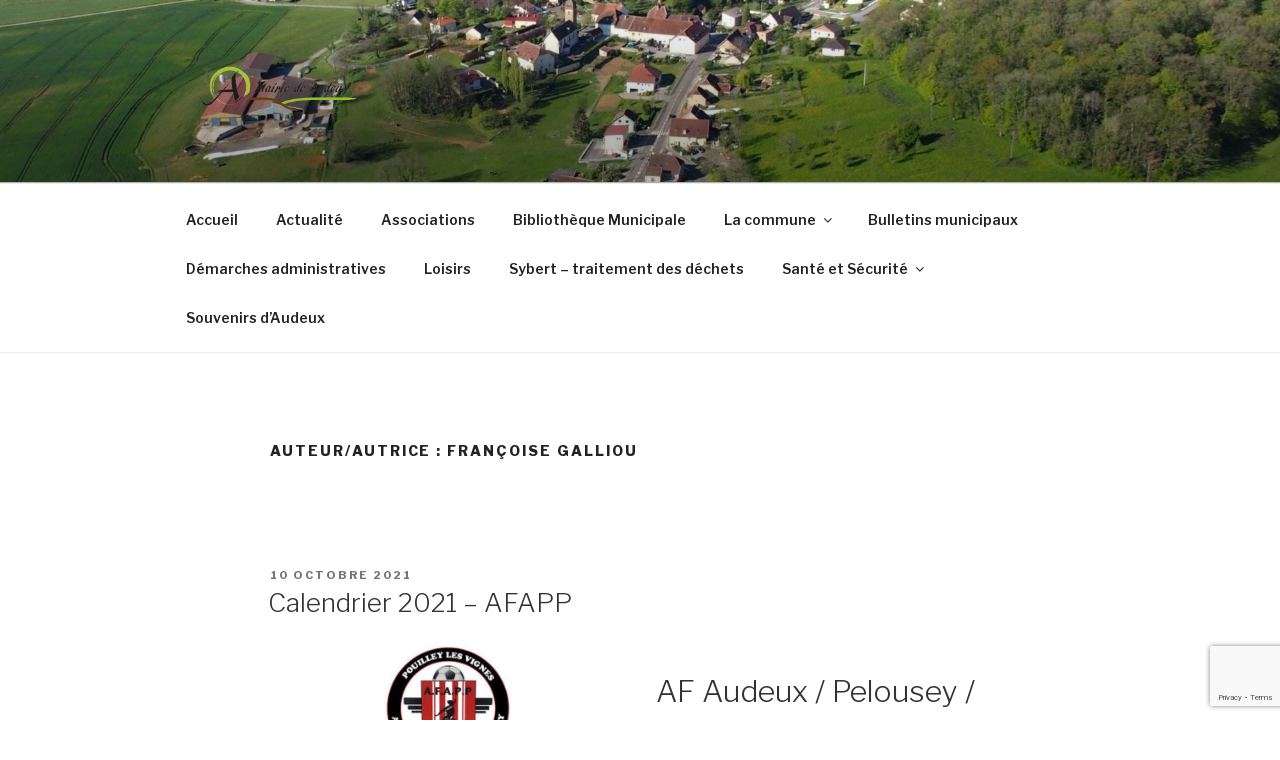

--- FILE ---
content_type: text/html; charset=utf-8
request_url: https://docs.google.com/viewer?url=https%3A%2F%2Fwww.audeux.eu%2Fwp-content%2Fuploads%2F2020%2F07%2FBulletin-juin-2020.pdf&embedded=true
body_size: 1796
content:
<!DOCTYPE html><html lang="en" dir="ltr"><head><title>Bulletin-juin-2020.pdf</title><link rel="stylesheet" type="text/css" href="//www.gstatic.com/_/apps-viewer/_/ss/k=apps-viewer.standalone.r6hcRN3X4sE.L.W.O/am=AAQD/d=0/rs=AC2dHML5W98G3qJb-cEIx6ELK1STNJDMYQ" nonce="gPMBjcjSslzOu5hBnMKUfA"/></head><body><div class="ndfHFb-c4YZDc ndfHFb-c4YZDc-AHmuwe-Hr88gd-OWB6Me dif24c vhoiae LgGVmb bvmRsc ndfHFb-c4YZDc-TSZdd ndfHFb-c4YZDc-TJEFFc ndfHFb-c4YZDc-vyDMJf-aZ2wEe ndfHFb-c4YZDc-i5oIFb ndfHFb-c4YZDc-uoC0bf ndfHFb-c4YZDc-e1YmVc" aria-label="Showing viewer."><div class="ndfHFb-c4YZDc-zTETae"></div><div class="ndfHFb-c4YZDc-JNEHMb"></div><div class="ndfHFb-c4YZDc-K9a4Re"><div class="ndfHFb-c4YZDc-E7ORLb-LgbsSe ndfHFb-c4YZDc-LgbsSe-OWB6Me" aria-label="Previous"><div class="ndfHFb-c4YZDc-DH6Rkf-AHe6Kc"><div class="ndfHFb-c4YZDc-Bz112c ndfHFb-c4YZDc-DH6Rkf-Bz112c"></div></div></div><div class="ndfHFb-c4YZDc-tJiF1e-LgbsSe ndfHFb-c4YZDc-LgbsSe-OWB6Me" aria-label="Next"><div class="ndfHFb-c4YZDc-DH6Rkf-AHe6Kc"><div class="ndfHFb-c4YZDc-Bz112c ndfHFb-c4YZDc-DH6Rkf-Bz112c"></div></div></div><div class="ndfHFb-c4YZDc-q77wGc"></div><div class="ndfHFb-c4YZDc-K9a4Re-nKQ6qf ndfHFb-c4YZDc-TvD9Pc-qnnXGd" role="main"><div class="ndfHFb-c4YZDc-EglORb-ge6pde ndfHFb-c4YZDc-K9a4Re-ge6pde-Ne3sFf" role="status" tabindex="-1" aria-label="Loading"><div class="ndfHFb-c4YZDc-EglORb-ge6pde-RJLb9c ndfHFb-c4YZDc-AHmuwe-wcotoc-zTETae"><div class="ndfHFb-aZ2wEe" dir="ltr"><div class="ndfHFb-vyDMJf-aZ2wEe auswjd"><div class="aZ2wEe-pbTTYe aZ2wEe-v3pZbf"><div class="aZ2wEe-LkdAo-e9ayKc aZ2wEe-LK5yu"><div class="aZ2wEe-LkdAo aZ2wEe-hj4D6d"></div></div><div class="aZ2wEe-pehrl-TpMipd"><div class="aZ2wEe-LkdAo aZ2wEe-hj4D6d"></div></div><div class="aZ2wEe-LkdAo-e9ayKc aZ2wEe-qwU8Me"><div class="aZ2wEe-LkdAo aZ2wEe-hj4D6d"></div></div></div><div class="aZ2wEe-pbTTYe aZ2wEe-oq6NAc"><div class="aZ2wEe-LkdAo-e9ayKc aZ2wEe-LK5yu"><div class="aZ2wEe-LkdAo aZ2wEe-hj4D6d"></div></div><div class="aZ2wEe-pehrl-TpMipd"><div class="aZ2wEe-LkdAo aZ2wEe-hj4D6d"></div></div><div class="aZ2wEe-LkdAo-e9ayKc aZ2wEe-qwU8Me"><div class="aZ2wEe-LkdAo aZ2wEe-hj4D6d"></div></div></div><div class="aZ2wEe-pbTTYe aZ2wEe-gS7Ybc"><div class="aZ2wEe-LkdAo-e9ayKc aZ2wEe-LK5yu"><div class="aZ2wEe-LkdAo aZ2wEe-hj4D6d"></div></div><div class="aZ2wEe-pehrl-TpMipd"><div class="aZ2wEe-LkdAo aZ2wEe-hj4D6d"></div></div><div class="aZ2wEe-LkdAo-e9ayKc aZ2wEe-qwU8Me"><div class="aZ2wEe-LkdAo aZ2wEe-hj4D6d"></div></div></div><div class="aZ2wEe-pbTTYe aZ2wEe-nllRtd"><div class="aZ2wEe-LkdAo-e9ayKc aZ2wEe-LK5yu"><div class="aZ2wEe-LkdAo aZ2wEe-hj4D6d"></div></div><div class="aZ2wEe-pehrl-TpMipd"><div class="aZ2wEe-LkdAo aZ2wEe-hj4D6d"></div></div><div class="aZ2wEe-LkdAo-e9ayKc aZ2wEe-qwU8Me"><div class="aZ2wEe-LkdAo aZ2wEe-hj4D6d"></div></div></div></div></div></div><span class="ndfHFb-c4YZDc-EglORb-ge6pde-fmcmS ndfHFb-c4YZDc-AHmuwe-wcotoc-zTETae" aria-hidden="true">Loading&hellip;</span></div><div class="ndfHFb-c4YZDc-ujibv-nUpftc"><img class="ndfHFb-c4YZDc-ujibv-JUCs7e" src="/viewerng/thumb?ds=[base64]%3D&amp;ck=lantern&amp;dsmi=unknown&amp;authuser&amp;w=800&amp;webp=true&amp;p=proj"/></div></div></div></div><script nonce="YFmBeCojqvajSoKT6C3Azw">/*

 Copyright The Closure Library Authors.
 SPDX-License-Identifier: Apache-2.0
*/
function c(a,e,f){a._preloadFailed||a.complete&&a.naturalWidth===void 0?f():a.complete&&a.naturalWidth?e():(a.addEventListener("load",function(){e()},!1),a.addEventListener("error",function(){f()},!1))}
for(var d=function(a,e,f){function k(){b.style.display="none"}var g=document.body.getElementsByClassName(a)[0],b;g&&(b=g.getElementsByClassName(f)[0])&&(b._preloadStartTime=Date.now(),b.onerror=function(){this._preloadFailed=!0},c(b,function(){b.naturalWidth<800?k():(b._preloadEndTime||(b._preloadEndTime=Date.now()),e&&(g.getElementsByClassName(e)[0].style.display="none"))},k))},h=["_initStaticViewer"],l=this||self,m;h.length&&(m=h.shift());)h.length||d===void 0?l=l[m]&&l[m]!==Object.prototype[m]?
l[m]:l[m]={}:l[m]=d;
</script><script nonce="YFmBeCojqvajSoKT6C3Azw">_initStaticViewer('ndfHFb-c4YZDc-K9a4Re-nKQ6qf','ndfHFb-c4YZDc-EglORb-ge6pde','ndfHFb-c4YZDc-ujibv-JUCs7e')</script><script type="text/javascript" charset="UTF-8" src="//www.gstatic.com/_/apps-viewer/_/js/k=apps-viewer.standalone.en_US.GVZNqrYTnso.O/am=AAQD/d=1/rs=AC2dHML4-iM7MKQkUsh06fJ6Ew6uOrfiEA/m=main" nonce="YFmBeCojqvajSoKT6C3Azw"></script><script type="text/javascript" src="https://apis.google.com/js/client.js" nonce="YFmBeCojqvajSoKT6C3Azw"></script><script type="text/javascript" nonce="YFmBeCojqvajSoKT6C3Azw">_init([["0",null,null,null,null,2,null,null,null,null,0,[1],null,null,null,"https://drive.google.com",null,null,null,null,null,null,null,null,null,null,null,null,null,null,null,null,[[],12,1,1],null,null,null,null,[null,null,null,null,"https://accounts.google.com/ServiceLogin?passive\u003d1209600\u0026continue\u003dhttps://docs.google.com/viewer?url%3Dhttps://www.audeux.eu/wp-content/uploads/2020/07/Bulletin-juin-2020.pdf%26embedded%3Dtrue\u0026hl\u003den-US\u0026followup\u003dhttps://docs.google.com/viewer?url%3Dhttps://www.audeux.eu/wp-content/uploads/2020/07/Bulletin-juin-2020.pdf%26embedded%3Dtrue",null,null,null,0],null,null,null,null,null,null,null,null,null,null,null,null,null,null,null,0,null,null,null,null,null,null,null,null,null,null,null,null,null,null,null,null,null,null,null,null,null,null,null,null,null,null,null,null,null,null,null,null,null,null,null,null,null,null,null,null,null,null,null,null,null,null,null,null,null,null,null,null,null,null,null,null,null,null,null,null,null,null,null,null,null,null,null,null,null,null,null,null,null,null,null,null,null,null,null,null,null,null,null,null,null,null,null,null,1],[null,"Bulletin-juin-2020.pdf","/viewerng/thumb?ds\[base64]%3D\u0026ck\u003dlantern\u0026dsmi\u003dunknown\u0026authuser\u0026w\u003d800\u0026webp\u003dtrue\u0026p\u003dproj",null,null,null,null,null,null,"/viewerng/upload?ds\[base64]%3D\u0026ck\u003dlantern\u0026dsmi\u003dunknown\u0026authuser\u0026p\u003dproj",null,"application/pdf",null,null,1,null,"/viewerng/viewer?url\u003dhttps://www.audeux.eu/wp-content/uploads/2020/07/Bulletin-juin-2020.pdf",null,"https://www.audeux.eu/wp-content/uploads/2020/07/Bulletin-juin-2020.pdf",null,null,0,null,null,null,null,null,"/viewerng/standalone/refresh?url\u003dhttps://www.audeux.eu/wp-content/uploads/2020/07/Bulletin-juin-2020.pdf\u0026embedded\u003dtrue",[null,null,"meta?id\u003dACFrOgDBX4fDMvjp6JUDDVolqzt29KAqEnw29FdE5znZIsH2VwOUeyskCI0O2K8S5sTFCDFWoDgiYOz9X6pGYSCP3DOHdRVgWXIwF02iUsDmILqWMMAtLHC-wIIF95zeeVxpoTbZbsykv_sdBG03","img?id\u003dACFrOgDBX4fDMvjp6JUDDVolqzt29KAqEnw29FdE5znZIsH2VwOUeyskCI0O2K8S5sTFCDFWoDgiYOz9X6pGYSCP3DOHdRVgWXIwF02iUsDmILqWMMAtLHC-wIIF95zeeVxpoTbZbsykv_sdBG03","press?id\u003dACFrOgDBX4fDMvjp6JUDDVolqzt29KAqEnw29FdE5znZIsH2VwOUeyskCI0O2K8S5sTFCDFWoDgiYOz9X6pGYSCP3DOHdRVgWXIwF02iUsDmILqWMMAtLHC-wIIF95zeeVxpoTbZbsykv_sdBG03","status?id\u003dACFrOgDBX4fDMvjp6JUDDVolqzt29KAqEnw29FdE5znZIsH2VwOUeyskCI0O2K8S5sTFCDFWoDgiYOz9X6pGYSCP3DOHdRVgWXIwF02iUsDmILqWMMAtLHC-wIIF95zeeVxpoTbZbsykv_sdBG03","https://doc-0c-bk-apps-viewer.googleusercontent.com/viewer/secure/pdf/3nb9bdfcv3e2h2k1cmql0ee9cvc5lole/u0ad8h3mdv9e0i3g8jr3vql3hjaf6k6m/1769910900000/lantern/*/ACFrOgDBX4fDMvjp6JUDDVolqzt29KAqEnw29FdE5znZIsH2VwOUeyskCI0O2K8S5sTFCDFWoDgiYOz9X6pGYSCP3DOHdRVgWXIwF02iUsDmILqWMMAtLHC-wIIF95zeeVxpoTbZbsykv_sdBG03",null,"presspage?id\u003dACFrOgDBX4fDMvjp6JUDDVolqzt29KAqEnw29FdE5znZIsH2VwOUeyskCI0O2K8S5sTFCDFWoDgiYOz9X6pGYSCP3DOHdRVgWXIwF02iUsDmILqWMMAtLHC-wIIF95zeeVxpoTbZbsykv_sdBG03"],null,null,null,"pdf"],"","",2]);</script></body></html>

--- FILE ---
content_type: text/html; charset=utf-8
request_url: https://docs.google.com/viewer?url=https%3A%2F%2Fwww.audeux.eu%2Fwp-content%2Fuploads%2F2020%2F06%2FBulletin-mai-2020.pdf&embedded=true
body_size: 2259
content:
<!DOCTYPE html><html lang="en" dir="ltr"><head><title>Bulletin-mai-2020.pdf</title><link rel="stylesheet" type="text/css" href="//www.gstatic.com/_/apps-viewer/_/ss/k=apps-viewer.standalone.r6hcRN3X4sE.L.W.O/am=AAQD/d=0/rs=AC2dHML5W98G3qJb-cEIx6ELK1STNJDMYQ" nonce="AFAKT-TmuCZE98aYaI0S_g"/></head><body><div class="ndfHFb-c4YZDc ndfHFb-c4YZDc-AHmuwe-Hr88gd-OWB6Me dif24c vhoiae LgGVmb bvmRsc ndfHFb-c4YZDc-TSZdd ndfHFb-c4YZDc-TJEFFc ndfHFb-c4YZDc-vyDMJf-aZ2wEe ndfHFb-c4YZDc-i5oIFb ndfHFb-c4YZDc-uoC0bf ndfHFb-c4YZDc-e1YmVc" aria-label="Showing viewer."><div class="ndfHFb-c4YZDc-zTETae"></div><div class="ndfHFb-c4YZDc-JNEHMb"></div><div class="ndfHFb-c4YZDc-K9a4Re"><div class="ndfHFb-c4YZDc-E7ORLb-LgbsSe ndfHFb-c4YZDc-LgbsSe-OWB6Me" aria-label="Previous"><div class="ndfHFb-c4YZDc-DH6Rkf-AHe6Kc"><div class="ndfHFb-c4YZDc-Bz112c ndfHFb-c4YZDc-DH6Rkf-Bz112c"></div></div></div><div class="ndfHFb-c4YZDc-tJiF1e-LgbsSe ndfHFb-c4YZDc-LgbsSe-OWB6Me" aria-label="Next"><div class="ndfHFb-c4YZDc-DH6Rkf-AHe6Kc"><div class="ndfHFb-c4YZDc-Bz112c ndfHFb-c4YZDc-DH6Rkf-Bz112c"></div></div></div><div class="ndfHFb-c4YZDc-q77wGc"></div><div class="ndfHFb-c4YZDc-K9a4Re-nKQ6qf ndfHFb-c4YZDc-TvD9Pc-qnnXGd" role="main"><div class="ndfHFb-c4YZDc-EglORb-ge6pde ndfHFb-c4YZDc-K9a4Re-ge6pde-Ne3sFf" role="status" tabindex="-1" aria-label="Loading"><div class="ndfHFb-c4YZDc-EglORb-ge6pde-RJLb9c ndfHFb-c4YZDc-AHmuwe-wcotoc-zTETae"><div class="ndfHFb-aZ2wEe" dir="ltr"><div class="ndfHFb-vyDMJf-aZ2wEe auswjd"><div class="aZ2wEe-pbTTYe aZ2wEe-v3pZbf"><div class="aZ2wEe-LkdAo-e9ayKc aZ2wEe-LK5yu"><div class="aZ2wEe-LkdAo aZ2wEe-hj4D6d"></div></div><div class="aZ2wEe-pehrl-TpMipd"><div class="aZ2wEe-LkdAo aZ2wEe-hj4D6d"></div></div><div class="aZ2wEe-LkdAo-e9ayKc aZ2wEe-qwU8Me"><div class="aZ2wEe-LkdAo aZ2wEe-hj4D6d"></div></div></div><div class="aZ2wEe-pbTTYe aZ2wEe-oq6NAc"><div class="aZ2wEe-LkdAo-e9ayKc aZ2wEe-LK5yu"><div class="aZ2wEe-LkdAo aZ2wEe-hj4D6d"></div></div><div class="aZ2wEe-pehrl-TpMipd"><div class="aZ2wEe-LkdAo aZ2wEe-hj4D6d"></div></div><div class="aZ2wEe-LkdAo-e9ayKc aZ2wEe-qwU8Me"><div class="aZ2wEe-LkdAo aZ2wEe-hj4D6d"></div></div></div><div class="aZ2wEe-pbTTYe aZ2wEe-gS7Ybc"><div class="aZ2wEe-LkdAo-e9ayKc aZ2wEe-LK5yu"><div class="aZ2wEe-LkdAo aZ2wEe-hj4D6d"></div></div><div class="aZ2wEe-pehrl-TpMipd"><div class="aZ2wEe-LkdAo aZ2wEe-hj4D6d"></div></div><div class="aZ2wEe-LkdAo-e9ayKc aZ2wEe-qwU8Me"><div class="aZ2wEe-LkdAo aZ2wEe-hj4D6d"></div></div></div><div class="aZ2wEe-pbTTYe aZ2wEe-nllRtd"><div class="aZ2wEe-LkdAo-e9ayKc aZ2wEe-LK5yu"><div class="aZ2wEe-LkdAo aZ2wEe-hj4D6d"></div></div><div class="aZ2wEe-pehrl-TpMipd"><div class="aZ2wEe-LkdAo aZ2wEe-hj4D6d"></div></div><div class="aZ2wEe-LkdAo-e9ayKc aZ2wEe-qwU8Me"><div class="aZ2wEe-LkdAo aZ2wEe-hj4D6d"></div></div></div></div></div></div><span class="ndfHFb-c4YZDc-EglORb-ge6pde-fmcmS ndfHFb-c4YZDc-AHmuwe-wcotoc-zTETae" aria-hidden="true">Loading&hellip;</span></div><div class="ndfHFb-c4YZDc-ujibv-nUpftc"><img class="ndfHFb-c4YZDc-ujibv-JUCs7e" src="/viewerng/thumb?ds=[base64]%3D&amp;ck=lantern&amp;dsmi=unknown&amp;authuser&amp;w=800&amp;webp=true&amp;p=proj"/></div></div></div></div><script nonce="YMOEVapBtFKPr5-ysYt69g">/*

 Copyright The Closure Library Authors.
 SPDX-License-Identifier: Apache-2.0
*/
function c(a,e,f){a._preloadFailed||a.complete&&a.naturalWidth===void 0?f():a.complete&&a.naturalWidth?e():(a.addEventListener("load",function(){e()},!1),a.addEventListener("error",function(){f()},!1))}
for(var d=function(a,e,f){function k(){b.style.display="none"}var g=document.body.getElementsByClassName(a)[0],b;g&&(b=g.getElementsByClassName(f)[0])&&(b._preloadStartTime=Date.now(),b.onerror=function(){this._preloadFailed=!0},c(b,function(){b.naturalWidth<800?k():(b._preloadEndTime||(b._preloadEndTime=Date.now()),e&&(g.getElementsByClassName(e)[0].style.display="none"))},k))},h=["_initStaticViewer"],l=this||self,m;h.length&&(m=h.shift());)h.length||d===void 0?l=l[m]&&l[m]!==Object.prototype[m]?
l[m]:l[m]={}:l[m]=d;
</script><script nonce="YMOEVapBtFKPr5-ysYt69g">_initStaticViewer('ndfHFb-c4YZDc-K9a4Re-nKQ6qf','ndfHFb-c4YZDc-EglORb-ge6pde','ndfHFb-c4YZDc-ujibv-JUCs7e')</script><script type="text/javascript" charset="UTF-8" src="//www.gstatic.com/_/apps-viewer/_/js/k=apps-viewer.standalone.en_US.GVZNqrYTnso.O/am=AAQD/d=1/rs=AC2dHML4-iM7MKQkUsh06fJ6Ew6uOrfiEA/m=main" nonce="YMOEVapBtFKPr5-ysYt69g"></script><script type="text/javascript" src="https://apis.google.com/js/client.js" nonce="YMOEVapBtFKPr5-ysYt69g"></script><script type="text/javascript" nonce="YMOEVapBtFKPr5-ysYt69g">_init([["0",null,null,null,null,2,null,null,null,null,0,[1],null,null,null,"https://drive.google.com",null,null,null,null,null,null,null,null,null,null,null,null,null,null,null,null,[[],12,1,1],null,null,null,null,[null,null,null,null,"https://accounts.google.com/ServiceLogin?passive\u003d1209600\u0026continue\u003dhttps://docs.google.com/viewer?url%3Dhttps://www.audeux.eu/wp-content/uploads/2020/06/Bulletin-mai-2020.pdf%26embedded%3Dtrue\u0026hl\u003den-US\u0026followup\u003dhttps://docs.google.com/viewer?url%3Dhttps://www.audeux.eu/wp-content/uploads/2020/06/Bulletin-mai-2020.pdf%26embedded%3Dtrue",null,null,null,0],null,null,null,null,null,null,null,null,null,null,null,null,null,null,null,0,null,null,null,null,null,null,null,null,null,null,null,null,null,null,null,null,null,null,null,null,null,null,null,null,null,null,null,null,null,null,null,null,null,null,null,null,null,null,null,null,null,null,null,null,null,null,null,null,null,null,null,null,null,null,null,null,null,null,null,null,null,null,null,null,null,null,null,null,null,null,null,null,null,null,null,null,null,null,null,null,null,null,null,null,null,null,null,null,1],[null,"Bulletin-mai-2020.pdf","/viewerng/thumb?ds\[base64]%3D\u0026ck\u003dlantern\u0026dsmi\u003dunknown\u0026authuser\u0026w\u003d800\u0026webp\u003dtrue\u0026p\u003dproj",null,null,null,null,null,null,"/viewerng/upload?ds\[base64]%3D\u0026ck\u003dlantern\u0026dsmi\u003dunknown\u0026authuser\u0026p\u003dproj",null,"application/pdf",null,null,1,null,"/viewerng/viewer?url\u003dhttps://www.audeux.eu/wp-content/uploads/2020/06/Bulletin-mai-2020.pdf",null,"https://www.audeux.eu/wp-content/uploads/2020/06/Bulletin-mai-2020.pdf",null,null,0,null,null,null,null,null,"/viewerng/standalone/refresh?url\u003dhttps://www.audeux.eu/wp-content/uploads/2020/06/Bulletin-mai-2020.pdf\u0026embedded\u003dtrue",[null,null,"meta?id\u003dACFrOgA5j7mAaPRtjSzHCc34ORjle75JACRcxG91XlMb1OBuujONhTKj3zXJpUPg91ZifIUwqAk4OHboF4BVEeyjaqQVKslmO5fkAEygpjJJx5_7p_ytZ42-qN3EATXw448SpvzDJmYuxIof7lZn","img?id\u003dACFrOgA5j7mAaPRtjSzHCc34ORjle75JACRcxG91XlMb1OBuujONhTKj3zXJpUPg91ZifIUwqAk4OHboF4BVEeyjaqQVKslmO5fkAEygpjJJx5_7p_ytZ42-qN3EATXw448SpvzDJmYuxIof7lZn","press?id\u003dACFrOgA5j7mAaPRtjSzHCc34ORjle75JACRcxG91XlMb1OBuujONhTKj3zXJpUPg91ZifIUwqAk4OHboF4BVEeyjaqQVKslmO5fkAEygpjJJx5_7p_ytZ42-qN3EATXw448SpvzDJmYuxIof7lZn","status?id\u003dACFrOgA5j7mAaPRtjSzHCc34ORjle75JACRcxG91XlMb1OBuujONhTKj3zXJpUPg91ZifIUwqAk4OHboF4BVEeyjaqQVKslmO5fkAEygpjJJx5_7p_ytZ42-qN3EATXw448SpvzDJmYuxIof7lZn","https://doc-0s-bk-apps-viewer.googleusercontent.com/viewer/secure/pdf/3nb9bdfcv3e2h2k1cmql0ee9cvc5lole/inrpfodgbijf34rtth0gumfcq10k75e3/1769910900000/lantern/*/ACFrOgA5j7mAaPRtjSzHCc34ORjle75JACRcxG91XlMb1OBuujONhTKj3zXJpUPg91ZifIUwqAk4OHboF4BVEeyjaqQVKslmO5fkAEygpjJJx5_7p_ytZ42-qN3EATXw448SpvzDJmYuxIof7lZn",null,"presspage?id\u003dACFrOgA5j7mAaPRtjSzHCc34ORjle75JACRcxG91XlMb1OBuujONhTKj3zXJpUPg91ZifIUwqAk4OHboF4BVEeyjaqQVKslmO5fkAEygpjJJx5_7p_ytZ42-qN3EATXw448SpvzDJmYuxIof7lZn"],null,null,null,"pdf"],"","",2]);</script></body></html>

--- FILE ---
content_type: text/html; charset=utf-8
request_url: https://docs.google.com/viewer?url=https%3A%2F%2Fwww.audeux.eu%2Fwp-content%2Fuploads%2F2020%2F07%2FBulletin-juillet-2020.pdf&embedded=true
body_size: 1788
content:
<!DOCTYPE html><html lang="en" dir="ltr"><head><title>Bulletin-juillet-2020.pdf</title><link rel="stylesheet" type="text/css" href="//www.gstatic.com/_/apps-viewer/_/ss/k=apps-viewer.standalone.r6hcRN3X4sE.L.W.O/am=AAQD/d=0/rs=AC2dHML5W98G3qJb-cEIx6ELK1STNJDMYQ" nonce="kCcVWsm4Olj6mWec6NtaNg"/></head><body><div class="ndfHFb-c4YZDc ndfHFb-c4YZDc-AHmuwe-Hr88gd-OWB6Me dif24c vhoiae LgGVmb bvmRsc ndfHFb-c4YZDc-TSZdd ndfHFb-c4YZDc-TJEFFc ndfHFb-c4YZDc-vyDMJf-aZ2wEe ndfHFb-c4YZDc-i5oIFb ndfHFb-c4YZDc-uoC0bf ndfHFb-c4YZDc-e1YmVc" aria-label="Showing viewer."><div class="ndfHFb-c4YZDc-zTETae"></div><div class="ndfHFb-c4YZDc-JNEHMb"></div><div class="ndfHFb-c4YZDc-K9a4Re"><div class="ndfHFb-c4YZDc-E7ORLb-LgbsSe ndfHFb-c4YZDc-LgbsSe-OWB6Me" aria-label="Previous"><div class="ndfHFb-c4YZDc-DH6Rkf-AHe6Kc"><div class="ndfHFb-c4YZDc-Bz112c ndfHFb-c4YZDc-DH6Rkf-Bz112c"></div></div></div><div class="ndfHFb-c4YZDc-tJiF1e-LgbsSe ndfHFb-c4YZDc-LgbsSe-OWB6Me" aria-label="Next"><div class="ndfHFb-c4YZDc-DH6Rkf-AHe6Kc"><div class="ndfHFb-c4YZDc-Bz112c ndfHFb-c4YZDc-DH6Rkf-Bz112c"></div></div></div><div class="ndfHFb-c4YZDc-q77wGc"></div><div class="ndfHFb-c4YZDc-K9a4Re-nKQ6qf ndfHFb-c4YZDc-TvD9Pc-qnnXGd" role="main"><div class="ndfHFb-c4YZDc-EglORb-ge6pde ndfHFb-c4YZDc-K9a4Re-ge6pde-Ne3sFf" role="status" tabindex="-1" aria-label="Loading"><div class="ndfHFb-c4YZDc-EglORb-ge6pde-RJLb9c ndfHFb-c4YZDc-AHmuwe-wcotoc-zTETae"><div class="ndfHFb-aZ2wEe" dir="ltr"><div class="ndfHFb-vyDMJf-aZ2wEe auswjd"><div class="aZ2wEe-pbTTYe aZ2wEe-v3pZbf"><div class="aZ2wEe-LkdAo-e9ayKc aZ2wEe-LK5yu"><div class="aZ2wEe-LkdAo aZ2wEe-hj4D6d"></div></div><div class="aZ2wEe-pehrl-TpMipd"><div class="aZ2wEe-LkdAo aZ2wEe-hj4D6d"></div></div><div class="aZ2wEe-LkdAo-e9ayKc aZ2wEe-qwU8Me"><div class="aZ2wEe-LkdAo aZ2wEe-hj4D6d"></div></div></div><div class="aZ2wEe-pbTTYe aZ2wEe-oq6NAc"><div class="aZ2wEe-LkdAo-e9ayKc aZ2wEe-LK5yu"><div class="aZ2wEe-LkdAo aZ2wEe-hj4D6d"></div></div><div class="aZ2wEe-pehrl-TpMipd"><div class="aZ2wEe-LkdAo aZ2wEe-hj4D6d"></div></div><div class="aZ2wEe-LkdAo-e9ayKc aZ2wEe-qwU8Me"><div class="aZ2wEe-LkdAo aZ2wEe-hj4D6d"></div></div></div><div class="aZ2wEe-pbTTYe aZ2wEe-gS7Ybc"><div class="aZ2wEe-LkdAo-e9ayKc aZ2wEe-LK5yu"><div class="aZ2wEe-LkdAo aZ2wEe-hj4D6d"></div></div><div class="aZ2wEe-pehrl-TpMipd"><div class="aZ2wEe-LkdAo aZ2wEe-hj4D6d"></div></div><div class="aZ2wEe-LkdAo-e9ayKc aZ2wEe-qwU8Me"><div class="aZ2wEe-LkdAo aZ2wEe-hj4D6d"></div></div></div><div class="aZ2wEe-pbTTYe aZ2wEe-nllRtd"><div class="aZ2wEe-LkdAo-e9ayKc aZ2wEe-LK5yu"><div class="aZ2wEe-LkdAo aZ2wEe-hj4D6d"></div></div><div class="aZ2wEe-pehrl-TpMipd"><div class="aZ2wEe-LkdAo aZ2wEe-hj4D6d"></div></div><div class="aZ2wEe-LkdAo-e9ayKc aZ2wEe-qwU8Me"><div class="aZ2wEe-LkdAo aZ2wEe-hj4D6d"></div></div></div></div></div></div><span class="ndfHFb-c4YZDc-EglORb-ge6pde-fmcmS ndfHFb-c4YZDc-AHmuwe-wcotoc-zTETae" aria-hidden="true">Loading&hellip;</span></div><div class="ndfHFb-c4YZDc-ujibv-nUpftc"><img class="ndfHFb-c4YZDc-ujibv-JUCs7e" src="/viewerng/thumb?ds=[base64]%3D&amp;ck=lantern&amp;dsmi=unknown&amp;authuser&amp;w=800&amp;webp=true&amp;p=proj"/></div></div></div></div><script nonce="jJ3HHyKRea0HIO_J317nsw">/*

 Copyright The Closure Library Authors.
 SPDX-License-Identifier: Apache-2.0
*/
function c(a,e,f){a._preloadFailed||a.complete&&a.naturalWidth===void 0?f():a.complete&&a.naturalWidth?e():(a.addEventListener("load",function(){e()},!1),a.addEventListener("error",function(){f()},!1))}
for(var d=function(a,e,f){function k(){b.style.display="none"}var g=document.body.getElementsByClassName(a)[0],b;g&&(b=g.getElementsByClassName(f)[0])&&(b._preloadStartTime=Date.now(),b.onerror=function(){this._preloadFailed=!0},c(b,function(){b.naturalWidth<800?k():(b._preloadEndTime||(b._preloadEndTime=Date.now()),e&&(g.getElementsByClassName(e)[0].style.display="none"))},k))},h=["_initStaticViewer"],l=this||self,m;h.length&&(m=h.shift());)h.length||d===void 0?l=l[m]&&l[m]!==Object.prototype[m]?
l[m]:l[m]={}:l[m]=d;
</script><script nonce="jJ3HHyKRea0HIO_J317nsw">_initStaticViewer('ndfHFb-c4YZDc-K9a4Re-nKQ6qf','ndfHFb-c4YZDc-EglORb-ge6pde','ndfHFb-c4YZDc-ujibv-JUCs7e')</script><script type="text/javascript" charset="UTF-8" src="//www.gstatic.com/_/apps-viewer/_/js/k=apps-viewer.standalone.en_US.GVZNqrYTnso.O/am=AAQD/d=1/rs=AC2dHML4-iM7MKQkUsh06fJ6Ew6uOrfiEA/m=main" nonce="jJ3HHyKRea0HIO_J317nsw"></script><script type="text/javascript" src="https://apis.google.com/js/client.js" nonce="jJ3HHyKRea0HIO_J317nsw"></script><script type="text/javascript" nonce="jJ3HHyKRea0HIO_J317nsw">_init([["0",null,null,null,null,2,null,null,null,null,0,[1],null,null,null,"https://drive.google.com",null,null,null,null,null,null,null,null,null,null,null,null,null,null,null,null,[[],12,1,1],null,null,null,null,[null,null,null,null,"https://accounts.google.com/ServiceLogin?passive\u003d1209600\u0026continue\u003dhttps://docs.google.com/viewer?url%3Dhttps://www.audeux.eu/wp-content/uploads/2020/07/Bulletin-juillet-2020.pdf%26embedded%3Dtrue\u0026hl\u003den-US\u0026followup\u003dhttps://docs.google.com/viewer?url%3Dhttps://www.audeux.eu/wp-content/uploads/2020/07/Bulletin-juillet-2020.pdf%26embedded%3Dtrue",null,null,null,0],null,null,null,null,null,null,null,null,null,null,null,null,null,null,null,0,null,null,null,null,null,null,null,null,null,null,null,null,null,null,null,null,null,null,null,null,null,null,null,null,null,null,null,null,null,null,null,null,null,null,null,null,null,null,null,null,null,null,null,null,null,null,null,null,null,null,null,null,null,null,null,null,null,null,null,null,null,null,null,null,null,null,null,null,null,null,null,null,null,null,null,null,null,null,null,null,null,null,null,null,null,null,null,null,1],[null,"Bulletin-juillet-2020.pdf","/viewerng/thumb?ds\[base64]%3D\u0026ck\u003dlantern\u0026dsmi\u003dunknown\u0026authuser\u0026w\u003d800\u0026webp\u003dtrue\u0026p\u003dproj",null,null,null,null,null,null,"/viewerng/upload?ds\[base64]%3D\u0026ck\u003dlantern\u0026dsmi\u003dunknown\u0026authuser\u0026p\u003dproj",null,"application/pdf",null,null,1,null,"/viewerng/viewer?url\u003dhttps://www.audeux.eu/wp-content/uploads/2020/07/Bulletin-juillet-2020.pdf",null,"https://www.audeux.eu/wp-content/uploads/2020/07/Bulletin-juillet-2020.pdf",null,null,0,null,null,null,null,null,"/viewerng/standalone/refresh?url\u003dhttps://www.audeux.eu/wp-content/uploads/2020/07/Bulletin-juillet-2020.pdf\u0026embedded\u003dtrue",[null,null,"meta?id\u003dACFrOgCyNfcfenjzH5J7FlVBEXm_mhDrjGUzMSTKabh54HsT8W4NinkC_W4xqG2-qZim6K909DNoSJ_15qlb1crAHWZeKykwEwWqrm82PtlSmOu-IsUbaxkJ4TZ1V4CAYQsfdxL6xlumP1Uvf7wS","img?id\u003dACFrOgCyNfcfenjzH5J7FlVBEXm_mhDrjGUzMSTKabh54HsT8W4NinkC_W4xqG2-qZim6K909DNoSJ_15qlb1crAHWZeKykwEwWqrm82PtlSmOu-IsUbaxkJ4TZ1V4CAYQsfdxL6xlumP1Uvf7wS","press?id\u003dACFrOgCyNfcfenjzH5J7FlVBEXm_mhDrjGUzMSTKabh54HsT8W4NinkC_W4xqG2-qZim6K909DNoSJ_15qlb1crAHWZeKykwEwWqrm82PtlSmOu-IsUbaxkJ4TZ1V4CAYQsfdxL6xlumP1Uvf7wS","status?id\u003dACFrOgCyNfcfenjzH5J7FlVBEXm_mhDrjGUzMSTKabh54HsT8W4NinkC_W4xqG2-qZim6K909DNoSJ_15qlb1crAHWZeKykwEwWqrm82PtlSmOu-IsUbaxkJ4TZ1V4CAYQsfdxL6xlumP1Uvf7wS","https://doc-14-bk-apps-viewer.googleusercontent.com/viewer/secure/pdf/3nb9bdfcv3e2h2k1cmql0ee9cvc5lole/fpqu3p6q4dkrec9icrpbirtojoe0cttt/1769910900000/lantern/*/ACFrOgCyNfcfenjzH5J7FlVBEXm_mhDrjGUzMSTKabh54HsT8W4NinkC_W4xqG2-qZim6K909DNoSJ_15qlb1crAHWZeKykwEwWqrm82PtlSmOu-IsUbaxkJ4TZ1V4CAYQsfdxL6xlumP1Uvf7wS",null,"presspage?id\u003dACFrOgCyNfcfenjzH5J7FlVBEXm_mhDrjGUzMSTKabh54HsT8W4NinkC_W4xqG2-qZim6K909DNoSJ_15qlb1crAHWZeKykwEwWqrm82PtlSmOu-IsUbaxkJ4TZ1V4CAYQsfdxL6xlumP1Uvf7wS"],null,null,null,"pdf"],"","",2]);</script></body></html>

--- FILE ---
content_type: text/html; charset=utf-8
request_url: https://www.google.com/recaptcha/api2/anchor?ar=1&k=6LcR9PoUAAAAALZpKdr0Xk6EO01SeLBTiKQD07zp&co=aHR0cHM6Ly93d3cuYXVkZXV4LmV1OjQ0Mw..&hl=en&v=N67nZn4AqZkNcbeMu4prBgzg&size=invisible&anchor-ms=20000&execute-ms=30000&cb=7wodxad5q7k2
body_size: 48747
content:
<!DOCTYPE HTML><html dir="ltr" lang="en"><head><meta http-equiv="Content-Type" content="text/html; charset=UTF-8">
<meta http-equiv="X-UA-Compatible" content="IE=edge">
<title>reCAPTCHA</title>
<style type="text/css">
/* cyrillic-ext */
@font-face {
  font-family: 'Roboto';
  font-style: normal;
  font-weight: 400;
  font-stretch: 100%;
  src: url(//fonts.gstatic.com/s/roboto/v48/KFO7CnqEu92Fr1ME7kSn66aGLdTylUAMa3GUBHMdazTgWw.woff2) format('woff2');
  unicode-range: U+0460-052F, U+1C80-1C8A, U+20B4, U+2DE0-2DFF, U+A640-A69F, U+FE2E-FE2F;
}
/* cyrillic */
@font-face {
  font-family: 'Roboto';
  font-style: normal;
  font-weight: 400;
  font-stretch: 100%;
  src: url(//fonts.gstatic.com/s/roboto/v48/KFO7CnqEu92Fr1ME7kSn66aGLdTylUAMa3iUBHMdazTgWw.woff2) format('woff2');
  unicode-range: U+0301, U+0400-045F, U+0490-0491, U+04B0-04B1, U+2116;
}
/* greek-ext */
@font-face {
  font-family: 'Roboto';
  font-style: normal;
  font-weight: 400;
  font-stretch: 100%;
  src: url(//fonts.gstatic.com/s/roboto/v48/KFO7CnqEu92Fr1ME7kSn66aGLdTylUAMa3CUBHMdazTgWw.woff2) format('woff2');
  unicode-range: U+1F00-1FFF;
}
/* greek */
@font-face {
  font-family: 'Roboto';
  font-style: normal;
  font-weight: 400;
  font-stretch: 100%;
  src: url(//fonts.gstatic.com/s/roboto/v48/KFO7CnqEu92Fr1ME7kSn66aGLdTylUAMa3-UBHMdazTgWw.woff2) format('woff2');
  unicode-range: U+0370-0377, U+037A-037F, U+0384-038A, U+038C, U+038E-03A1, U+03A3-03FF;
}
/* math */
@font-face {
  font-family: 'Roboto';
  font-style: normal;
  font-weight: 400;
  font-stretch: 100%;
  src: url(//fonts.gstatic.com/s/roboto/v48/KFO7CnqEu92Fr1ME7kSn66aGLdTylUAMawCUBHMdazTgWw.woff2) format('woff2');
  unicode-range: U+0302-0303, U+0305, U+0307-0308, U+0310, U+0312, U+0315, U+031A, U+0326-0327, U+032C, U+032F-0330, U+0332-0333, U+0338, U+033A, U+0346, U+034D, U+0391-03A1, U+03A3-03A9, U+03B1-03C9, U+03D1, U+03D5-03D6, U+03F0-03F1, U+03F4-03F5, U+2016-2017, U+2034-2038, U+203C, U+2040, U+2043, U+2047, U+2050, U+2057, U+205F, U+2070-2071, U+2074-208E, U+2090-209C, U+20D0-20DC, U+20E1, U+20E5-20EF, U+2100-2112, U+2114-2115, U+2117-2121, U+2123-214F, U+2190, U+2192, U+2194-21AE, U+21B0-21E5, U+21F1-21F2, U+21F4-2211, U+2213-2214, U+2216-22FF, U+2308-230B, U+2310, U+2319, U+231C-2321, U+2336-237A, U+237C, U+2395, U+239B-23B7, U+23D0, U+23DC-23E1, U+2474-2475, U+25AF, U+25B3, U+25B7, U+25BD, U+25C1, U+25CA, U+25CC, U+25FB, U+266D-266F, U+27C0-27FF, U+2900-2AFF, U+2B0E-2B11, U+2B30-2B4C, U+2BFE, U+3030, U+FF5B, U+FF5D, U+1D400-1D7FF, U+1EE00-1EEFF;
}
/* symbols */
@font-face {
  font-family: 'Roboto';
  font-style: normal;
  font-weight: 400;
  font-stretch: 100%;
  src: url(//fonts.gstatic.com/s/roboto/v48/KFO7CnqEu92Fr1ME7kSn66aGLdTylUAMaxKUBHMdazTgWw.woff2) format('woff2');
  unicode-range: U+0001-000C, U+000E-001F, U+007F-009F, U+20DD-20E0, U+20E2-20E4, U+2150-218F, U+2190, U+2192, U+2194-2199, U+21AF, U+21E6-21F0, U+21F3, U+2218-2219, U+2299, U+22C4-22C6, U+2300-243F, U+2440-244A, U+2460-24FF, U+25A0-27BF, U+2800-28FF, U+2921-2922, U+2981, U+29BF, U+29EB, U+2B00-2BFF, U+4DC0-4DFF, U+FFF9-FFFB, U+10140-1018E, U+10190-1019C, U+101A0, U+101D0-101FD, U+102E0-102FB, U+10E60-10E7E, U+1D2C0-1D2D3, U+1D2E0-1D37F, U+1F000-1F0FF, U+1F100-1F1AD, U+1F1E6-1F1FF, U+1F30D-1F30F, U+1F315, U+1F31C, U+1F31E, U+1F320-1F32C, U+1F336, U+1F378, U+1F37D, U+1F382, U+1F393-1F39F, U+1F3A7-1F3A8, U+1F3AC-1F3AF, U+1F3C2, U+1F3C4-1F3C6, U+1F3CA-1F3CE, U+1F3D4-1F3E0, U+1F3ED, U+1F3F1-1F3F3, U+1F3F5-1F3F7, U+1F408, U+1F415, U+1F41F, U+1F426, U+1F43F, U+1F441-1F442, U+1F444, U+1F446-1F449, U+1F44C-1F44E, U+1F453, U+1F46A, U+1F47D, U+1F4A3, U+1F4B0, U+1F4B3, U+1F4B9, U+1F4BB, U+1F4BF, U+1F4C8-1F4CB, U+1F4D6, U+1F4DA, U+1F4DF, U+1F4E3-1F4E6, U+1F4EA-1F4ED, U+1F4F7, U+1F4F9-1F4FB, U+1F4FD-1F4FE, U+1F503, U+1F507-1F50B, U+1F50D, U+1F512-1F513, U+1F53E-1F54A, U+1F54F-1F5FA, U+1F610, U+1F650-1F67F, U+1F687, U+1F68D, U+1F691, U+1F694, U+1F698, U+1F6AD, U+1F6B2, U+1F6B9-1F6BA, U+1F6BC, U+1F6C6-1F6CF, U+1F6D3-1F6D7, U+1F6E0-1F6EA, U+1F6F0-1F6F3, U+1F6F7-1F6FC, U+1F700-1F7FF, U+1F800-1F80B, U+1F810-1F847, U+1F850-1F859, U+1F860-1F887, U+1F890-1F8AD, U+1F8B0-1F8BB, U+1F8C0-1F8C1, U+1F900-1F90B, U+1F93B, U+1F946, U+1F984, U+1F996, U+1F9E9, U+1FA00-1FA6F, U+1FA70-1FA7C, U+1FA80-1FA89, U+1FA8F-1FAC6, U+1FACE-1FADC, U+1FADF-1FAE9, U+1FAF0-1FAF8, U+1FB00-1FBFF;
}
/* vietnamese */
@font-face {
  font-family: 'Roboto';
  font-style: normal;
  font-weight: 400;
  font-stretch: 100%;
  src: url(//fonts.gstatic.com/s/roboto/v48/KFO7CnqEu92Fr1ME7kSn66aGLdTylUAMa3OUBHMdazTgWw.woff2) format('woff2');
  unicode-range: U+0102-0103, U+0110-0111, U+0128-0129, U+0168-0169, U+01A0-01A1, U+01AF-01B0, U+0300-0301, U+0303-0304, U+0308-0309, U+0323, U+0329, U+1EA0-1EF9, U+20AB;
}
/* latin-ext */
@font-face {
  font-family: 'Roboto';
  font-style: normal;
  font-weight: 400;
  font-stretch: 100%;
  src: url(//fonts.gstatic.com/s/roboto/v48/KFO7CnqEu92Fr1ME7kSn66aGLdTylUAMa3KUBHMdazTgWw.woff2) format('woff2');
  unicode-range: U+0100-02BA, U+02BD-02C5, U+02C7-02CC, U+02CE-02D7, U+02DD-02FF, U+0304, U+0308, U+0329, U+1D00-1DBF, U+1E00-1E9F, U+1EF2-1EFF, U+2020, U+20A0-20AB, U+20AD-20C0, U+2113, U+2C60-2C7F, U+A720-A7FF;
}
/* latin */
@font-face {
  font-family: 'Roboto';
  font-style: normal;
  font-weight: 400;
  font-stretch: 100%;
  src: url(//fonts.gstatic.com/s/roboto/v48/KFO7CnqEu92Fr1ME7kSn66aGLdTylUAMa3yUBHMdazQ.woff2) format('woff2');
  unicode-range: U+0000-00FF, U+0131, U+0152-0153, U+02BB-02BC, U+02C6, U+02DA, U+02DC, U+0304, U+0308, U+0329, U+2000-206F, U+20AC, U+2122, U+2191, U+2193, U+2212, U+2215, U+FEFF, U+FFFD;
}
/* cyrillic-ext */
@font-face {
  font-family: 'Roboto';
  font-style: normal;
  font-weight: 500;
  font-stretch: 100%;
  src: url(//fonts.gstatic.com/s/roboto/v48/KFO7CnqEu92Fr1ME7kSn66aGLdTylUAMa3GUBHMdazTgWw.woff2) format('woff2');
  unicode-range: U+0460-052F, U+1C80-1C8A, U+20B4, U+2DE0-2DFF, U+A640-A69F, U+FE2E-FE2F;
}
/* cyrillic */
@font-face {
  font-family: 'Roboto';
  font-style: normal;
  font-weight: 500;
  font-stretch: 100%;
  src: url(//fonts.gstatic.com/s/roboto/v48/KFO7CnqEu92Fr1ME7kSn66aGLdTylUAMa3iUBHMdazTgWw.woff2) format('woff2');
  unicode-range: U+0301, U+0400-045F, U+0490-0491, U+04B0-04B1, U+2116;
}
/* greek-ext */
@font-face {
  font-family: 'Roboto';
  font-style: normal;
  font-weight: 500;
  font-stretch: 100%;
  src: url(//fonts.gstatic.com/s/roboto/v48/KFO7CnqEu92Fr1ME7kSn66aGLdTylUAMa3CUBHMdazTgWw.woff2) format('woff2');
  unicode-range: U+1F00-1FFF;
}
/* greek */
@font-face {
  font-family: 'Roboto';
  font-style: normal;
  font-weight: 500;
  font-stretch: 100%;
  src: url(//fonts.gstatic.com/s/roboto/v48/KFO7CnqEu92Fr1ME7kSn66aGLdTylUAMa3-UBHMdazTgWw.woff2) format('woff2');
  unicode-range: U+0370-0377, U+037A-037F, U+0384-038A, U+038C, U+038E-03A1, U+03A3-03FF;
}
/* math */
@font-face {
  font-family: 'Roboto';
  font-style: normal;
  font-weight: 500;
  font-stretch: 100%;
  src: url(//fonts.gstatic.com/s/roboto/v48/KFO7CnqEu92Fr1ME7kSn66aGLdTylUAMawCUBHMdazTgWw.woff2) format('woff2');
  unicode-range: U+0302-0303, U+0305, U+0307-0308, U+0310, U+0312, U+0315, U+031A, U+0326-0327, U+032C, U+032F-0330, U+0332-0333, U+0338, U+033A, U+0346, U+034D, U+0391-03A1, U+03A3-03A9, U+03B1-03C9, U+03D1, U+03D5-03D6, U+03F0-03F1, U+03F4-03F5, U+2016-2017, U+2034-2038, U+203C, U+2040, U+2043, U+2047, U+2050, U+2057, U+205F, U+2070-2071, U+2074-208E, U+2090-209C, U+20D0-20DC, U+20E1, U+20E5-20EF, U+2100-2112, U+2114-2115, U+2117-2121, U+2123-214F, U+2190, U+2192, U+2194-21AE, U+21B0-21E5, U+21F1-21F2, U+21F4-2211, U+2213-2214, U+2216-22FF, U+2308-230B, U+2310, U+2319, U+231C-2321, U+2336-237A, U+237C, U+2395, U+239B-23B7, U+23D0, U+23DC-23E1, U+2474-2475, U+25AF, U+25B3, U+25B7, U+25BD, U+25C1, U+25CA, U+25CC, U+25FB, U+266D-266F, U+27C0-27FF, U+2900-2AFF, U+2B0E-2B11, U+2B30-2B4C, U+2BFE, U+3030, U+FF5B, U+FF5D, U+1D400-1D7FF, U+1EE00-1EEFF;
}
/* symbols */
@font-face {
  font-family: 'Roboto';
  font-style: normal;
  font-weight: 500;
  font-stretch: 100%;
  src: url(//fonts.gstatic.com/s/roboto/v48/KFO7CnqEu92Fr1ME7kSn66aGLdTylUAMaxKUBHMdazTgWw.woff2) format('woff2');
  unicode-range: U+0001-000C, U+000E-001F, U+007F-009F, U+20DD-20E0, U+20E2-20E4, U+2150-218F, U+2190, U+2192, U+2194-2199, U+21AF, U+21E6-21F0, U+21F3, U+2218-2219, U+2299, U+22C4-22C6, U+2300-243F, U+2440-244A, U+2460-24FF, U+25A0-27BF, U+2800-28FF, U+2921-2922, U+2981, U+29BF, U+29EB, U+2B00-2BFF, U+4DC0-4DFF, U+FFF9-FFFB, U+10140-1018E, U+10190-1019C, U+101A0, U+101D0-101FD, U+102E0-102FB, U+10E60-10E7E, U+1D2C0-1D2D3, U+1D2E0-1D37F, U+1F000-1F0FF, U+1F100-1F1AD, U+1F1E6-1F1FF, U+1F30D-1F30F, U+1F315, U+1F31C, U+1F31E, U+1F320-1F32C, U+1F336, U+1F378, U+1F37D, U+1F382, U+1F393-1F39F, U+1F3A7-1F3A8, U+1F3AC-1F3AF, U+1F3C2, U+1F3C4-1F3C6, U+1F3CA-1F3CE, U+1F3D4-1F3E0, U+1F3ED, U+1F3F1-1F3F3, U+1F3F5-1F3F7, U+1F408, U+1F415, U+1F41F, U+1F426, U+1F43F, U+1F441-1F442, U+1F444, U+1F446-1F449, U+1F44C-1F44E, U+1F453, U+1F46A, U+1F47D, U+1F4A3, U+1F4B0, U+1F4B3, U+1F4B9, U+1F4BB, U+1F4BF, U+1F4C8-1F4CB, U+1F4D6, U+1F4DA, U+1F4DF, U+1F4E3-1F4E6, U+1F4EA-1F4ED, U+1F4F7, U+1F4F9-1F4FB, U+1F4FD-1F4FE, U+1F503, U+1F507-1F50B, U+1F50D, U+1F512-1F513, U+1F53E-1F54A, U+1F54F-1F5FA, U+1F610, U+1F650-1F67F, U+1F687, U+1F68D, U+1F691, U+1F694, U+1F698, U+1F6AD, U+1F6B2, U+1F6B9-1F6BA, U+1F6BC, U+1F6C6-1F6CF, U+1F6D3-1F6D7, U+1F6E0-1F6EA, U+1F6F0-1F6F3, U+1F6F7-1F6FC, U+1F700-1F7FF, U+1F800-1F80B, U+1F810-1F847, U+1F850-1F859, U+1F860-1F887, U+1F890-1F8AD, U+1F8B0-1F8BB, U+1F8C0-1F8C1, U+1F900-1F90B, U+1F93B, U+1F946, U+1F984, U+1F996, U+1F9E9, U+1FA00-1FA6F, U+1FA70-1FA7C, U+1FA80-1FA89, U+1FA8F-1FAC6, U+1FACE-1FADC, U+1FADF-1FAE9, U+1FAF0-1FAF8, U+1FB00-1FBFF;
}
/* vietnamese */
@font-face {
  font-family: 'Roboto';
  font-style: normal;
  font-weight: 500;
  font-stretch: 100%;
  src: url(//fonts.gstatic.com/s/roboto/v48/KFO7CnqEu92Fr1ME7kSn66aGLdTylUAMa3OUBHMdazTgWw.woff2) format('woff2');
  unicode-range: U+0102-0103, U+0110-0111, U+0128-0129, U+0168-0169, U+01A0-01A1, U+01AF-01B0, U+0300-0301, U+0303-0304, U+0308-0309, U+0323, U+0329, U+1EA0-1EF9, U+20AB;
}
/* latin-ext */
@font-face {
  font-family: 'Roboto';
  font-style: normal;
  font-weight: 500;
  font-stretch: 100%;
  src: url(//fonts.gstatic.com/s/roboto/v48/KFO7CnqEu92Fr1ME7kSn66aGLdTylUAMa3KUBHMdazTgWw.woff2) format('woff2');
  unicode-range: U+0100-02BA, U+02BD-02C5, U+02C7-02CC, U+02CE-02D7, U+02DD-02FF, U+0304, U+0308, U+0329, U+1D00-1DBF, U+1E00-1E9F, U+1EF2-1EFF, U+2020, U+20A0-20AB, U+20AD-20C0, U+2113, U+2C60-2C7F, U+A720-A7FF;
}
/* latin */
@font-face {
  font-family: 'Roboto';
  font-style: normal;
  font-weight: 500;
  font-stretch: 100%;
  src: url(//fonts.gstatic.com/s/roboto/v48/KFO7CnqEu92Fr1ME7kSn66aGLdTylUAMa3yUBHMdazQ.woff2) format('woff2');
  unicode-range: U+0000-00FF, U+0131, U+0152-0153, U+02BB-02BC, U+02C6, U+02DA, U+02DC, U+0304, U+0308, U+0329, U+2000-206F, U+20AC, U+2122, U+2191, U+2193, U+2212, U+2215, U+FEFF, U+FFFD;
}
/* cyrillic-ext */
@font-face {
  font-family: 'Roboto';
  font-style: normal;
  font-weight: 900;
  font-stretch: 100%;
  src: url(//fonts.gstatic.com/s/roboto/v48/KFO7CnqEu92Fr1ME7kSn66aGLdTylUAMa3GUBHMdazTgWw.woff2) format('woff2');
  unicode-range: U+0460-052F, U+1C80-1C8A, U+20B4, U+2DE0-2DFF, U+A640-A69F, U+FE2E-FE2F;
}
/* cyrillic */
@font-face {
  font-family: 'Roboto';
  font-style: normal;
  font-weight: 900;
  font-stretch: 100%;
  src: url(//fonts.gstatic.com/s/roboto/v48/KFO7CnqEu92Fr1ME7kSn66aGLdTylUAMa3iUBHMdazTgWw.woff2) format('woff2');
  unicode-range: U+0301, U+0400-045F, U+0490-0491, U+04B0-04B1, U+2116;
}
/* greek-ext */
@font-face {
  font-family: 'Roboto';
  font-style: normal;
  font-weight: 900;
  font-stretch: 100%;
  src: url(//fonts.gstatic.com/s/roboto/v48/KFO7CnqEu92Fr1ME7kSn66aGLdTylUAMa3CUBHMdazTgWw.woff2) format('woff2');
  unicode-range: U+1F00-1FFF;
}
/* greek */
@font-face {
  font-family: 'Roboto';
  font-style: normal;
  font-weight: 900;
  font-stretch: 100%;
  src: url(//fonts.gstatic.com/s/roboto/v48/KFO7CnqEu92Fr1ME7kSn66aGLdTylUAMa3-UBHMdazTgWw.woff2) format('woff2');
  unicode-range: U+0370-0377, U+037A-037F, U+0384-038A, U+038C, U+038E-03A1, U+03A3-03FF;
}
/* math */
@font-face {
  font-family: 'Roboto';
  font-style: normal;
  font-weight: 900;
  font-stretch: 100%;
  src: url(//fonts.gstatic.com/s/roboto/v48/KFO7CnqEu92Fr1ME7kSn66aGLdTylUAMawCUBHMdazTgWw.woff2) format('woff2');
  unicode-range: U+0302-0303, U+0305, U+0307-0308, U+0310, U+0312, U+0315, U+031A, U+0326-0327, U+032C, U+032F-0330, U+0332-0333, U+0338, U+033A, U+0346, U+034D, U+0391-03A1, U+03A3-03A9, U+03B1-03C9, U+03D1, U+03D5-03D6, U+03F0-03F1, U+03F4-03F5, U+2016-2017, U+2034-2038, U+203C, U+2040, U+2043, U+2047, U+2050, U+2057, U+205F, U+2070-2071, U+2074-208E, U+2090-209C, U+20D0-20DC, U+20E1, U+20E5-20EF, U+2100-2112, U+2114-2115, U+2117-2121, U+2123-214F, U+2190, U+2192, U+2194-21AE, U+21B0-21E5, U+21F1-21F2, U+21F4-2211, U+2213-2214, U+2216-22FF, U+2308-230B, U+2310, U+2319, U+231C-2321, U+2336-237A, U+237C, U+2395, U+239B-23B7, U+23D0, U+23DC-23E1, U+2474-2475, U+25AF, U+25B3, U+25B7, U+25BD, U+25C1, U+25CA, U+25CC, U+25FB, U+266D-266F, U+27C0-27FF, U+2900-2AFF, U+2B0E-2B11, U+2B30-2B4C, U+2BFE, U+3030, U+FF5B, U+FF5D, U+1D400-1D7FF, U+1EE00-1EEFF;
}
/* symbols */
@font-face {
  font-family: 'Roboto';
  font-style: normal;
  font-weight: 900;
  font-stretch: 100%;
  src: url(//fonts.gstatic.com/s/roboto/v48/KFO7CnqEu92Fr1ME7kSn66aGLdTylUAMaxKUBHMdazTgWw.woff2) format('woff2');
  unicode-range: U+0001-000C, U+000E-001F, U+007F-009F, U+20DD-20E0, U+20E2-20E4, U+2150-218F, U+2190, U+2192, U+2194-2199, U+21AF, U+21E6-21F0, U+21F3, U+2218-2219, U+2299, U+22C4-22C6, U+2300-243F, U+2440-244A, U+2460-24FF, U+25A0-27BF, U+2800-28FF, U+2921-2922, U+2981, U+29BF, U+29EB, U+2B00-2BFF, U+4DC0-4DFF, U+FFF9-FFFB, U+10140-1018E, U+10190-1019C, U+101A0, U+101D0-101FD, U+102E0-102FB, U+10E60-10E7E, U+1D2C0-1D2D3, U+1D2E0-1D37F, U+1F000-1F0FF, U+1F100-1F1AD, U+1F1E6-1F1FF, U+1F30D-1F30F, U+1F315, U+1F31C, U+1F31E, U+1F320-1F32C, U+1F336, U+1F378, U+1F37D, U+1F382, U+1F393-1F39F, U+1F3A7-1F3A8, U+1F3AC-1F3AF, U+1F3C2, U+1F3C4-1F3C6, U+1F3CA-1F3CE, U+1F3D4-1F3E0, U+1F3ED, U+1F3F1-1F3F3, U+1F3F5-1F3F7, U+1F408, U+1F415, U+1F41F, U+1F426, U+1F43F, U+1F441-1F442, U+1F444, U+1F446-1F449, U+1F44C-1F44E, U+1F453, U+1F46A, U+1F47D, U+1F4A3, U+1F4B0, U+1F4B3, U+1F4B9, U+1F4BB, U+1F4BF, U+1F4C8-1F4CB, U+1F4D6, U+1F4DA, U+1F4DF, U+1F4E3-1F4E6, U+1F4EA-1F4ED, U+1F4F7, U+1F4F9-1F4FB, U+1F4FD-1F4FE, U+1F503, U+1F507-1F50B, U+1F50D, U+1F512-1F513, U+1F53E-1F54A, U+1F54F-1F5FA, U+1F610, U+1F650-1F67F, U+1F687, U+1F68D, U+1F691, U+1F694, U+1F698, U+1F6AD, U+1F6B2, U+1F6B9-1F6BA, U+1F6BC, U+1F6C6-1F6CF, U+1F6D3-1F6D7, U+1F6E0-1F6EA, U+1F6F0-1F6F3, U+1F6F7-1F6FC, U+1F700-1F7FF, U+1F800-1F80B, U+1F810-1F847, U+1F850-1F859, U+1F860-1F887, U+1F890-1F8AD, U+1F8B0-1F8BB, U+1F8C0-1F8C1, U+1F900-1F90B, U+1F93B, U+1F946, U+1F984, U+1F996, U+1F9E9, U+1FA00-1FA6F, U+1FA70-1FA7C, U+1FA80-1FA89, U+1FA8F-1FAC6, U+1FACE-1FADC, U+1FADF-1FAE9, U+1FAF0-1FAF8, U+1FB00-1FBFF;
}
/* vietnamese */
@font-face {
  font-family: 'Roboto';
  font-style: normal;
  font-weight: 900;
  font-stretch: 100%;
  src: url(//fonts.gstatic.com/s/roboto/v48/KFO7CnqEu92Fr1ME7kSn66aGLdTylUAMa3OUBHMdazTgWw.woff2) format('woff2');
  unicode-range: U+0102-0103, U+0110-0111, U+0128-0129, U+0168-0169, U+01A0-01A1, U+01AF-01B0, U+0300-0301, U+0303-0304, U+0308-0309, U+0323, U+0329, U+1EA0-1EF9, U+20AB;
}
/* latin-ext */
@font-face {
  font-family: 'Roboto';
  font-style: normal;
  font-weight: 900;
  font-stretch: 100%;
  src: url(//fonts.gstatic.com/s/roboto/v48/KFO7CnqEu92Fr1ME7kSn66aGLdTylUAMa3KUBHMdazTgWw.woff2) format('woff2');
  unicode-range: U+0100-02BA, U+02BD-02C5, U+02C7-02CC, U+02CE-02D7, U+02DD-02FF, U+0304, U+0308, U+0329, U+1D00-1DBF, U+1E00-1E9F, U+1EF2-1EFF, U+2020, U+20A0-20AB, U+20AD-20C0, U+2113, U+2C60-2C7F, U+A720-A7FF;
}
/* latin */
@font-face {
  font-family: 'Roboto';
  font-style: normal;
  font-weight: 900;
  font-stretch: 100%;
  src: url(//fonts.gstatic.com/s/roboto/v48/KFO7CnqEu92Fr1ME7kSn66aGLdTylUAMa3yUBHMdazQ.woff2) format('woff2');
  unicode-range: U+0000-00FF, U+0131, U+0152-0153, U+02BB-02BC, U+02C6, U+02DA, U+02DC, U+0304, U+0308, U+0329, U+2000-206F, U+20AC, U+2122, U+2191, U+2193, U+2212, U+2215, U+FEFF, U+FFFD;
}

</style>
<link rel="stylesheet" type="text/css" href="https://www.gstatic.com/recaptcha/releases/N67nZn4AqZkNcbeMu4prBgzg/styles__ltr.css">
<script nonce="EgyAtwlwYCw3W9itmnyDUA" type="text/javascript">window['__recaptcha_api'] = 'https://www.google.com/recaptcha/api2/';</script>
<script type="text/javascript" src="https://www.gstatic.com/recaptcha/releases/N67nZn4AqZkNcbeMu4prBgzg/recaptcha__en.js" nonce="EgyAtwlwYCw3W9itmnyDUA">
      
    </script></head>
<body><div id="rc-anchor-alert" class="rc-anchor-alert"></div>
<input type="hidden" id="recaptcha-token" value="[base64]">
<script type="text/javascript" nonce="EgyAtwlwYCw3W9itmnyDUA">
      recaptcha.anchor.Main.init("[\x22ainput\x22,[\x22bgdata\x22,\x22\x22,\[base64]/[base64]/[base64]/[base64]/[base64]/[base64]/KGcoTywyNTMsTy5PKSxVRyhPLEMpKTpnKE8sMjUzLEMpLE8pKSxsKSksTykpfSxieT1mdW5jdGlvbihDLE8sdSxsKXtmb3IobD0odT1SKEMpLDApO08+MDtPLS0pbD1sPDw4fFooQyk7ZyhDLHUsbCl9LFVHPWZ1bmN0aW9uKEMsTyl7Qy5pLmxlbmd0aD4xMDQ/[base64]/[base64]/[base64]/[base64]/[base64]/[base64]/[base64]\\u003d\x22,\[base64]\x22,\x22w5V/Nh1DwpnDq07CjsOiZcOfwpsTwpdaFMOobsOOwow9w5wkbiXDuBNVw5vCjg8vw4EYMinChcKNw4HCsk3CtjRbYMO+XS/CjsOewpXCjcOowp3CoWYkI8K6wro5bgXCnMOkwoYJAAYxw4jCosKqCsODw7RKdAjCusKGwrk1w5l3UMKMw7/[base64]/CqMOhwoLCl8Ozfi0/[base64]/[base64]/[base64]/ccKPwqPDnsO1TlMjwo9aAMKQWMOrMsORCcODF8OXwqzDiMOOEnfCqRU+w4zCjMKgcMKJw75yw5zDrMOBDiNmQcOnw4XCu8OnYRQ+dsONwpF3wo/Ds2rCisOfwr1DW8K1SsOgE8KowqLCosO1eWlOw4QBw5QfwpXCtFTCgsKLNsOjw7vDmwcFwrFtwrB9wo1SwoPDpELDr1bChWtfw5jCo8OVwonDpm/Ds8OQw5PDnHzCrDTCvCHDpsOrcWzDqzTDn8OEw4rCs8KrNsKGa8KGFMOxN8OIw4TCv8OGwoXCrEgILzojSjJ9c8KuPsOPw5/DgcOXw5lkwoPDvVAHDcKKFCJsHcOpe2Rtw4gVwoEvDsKieMKkKMOHX8OLNcKLw70sIVLDncOgw5URP8KVwrFAw7vCqFXChsO4w7fClcKEw77DpcK1w5gWwqh6UMOYwqJnaDjDtsOHA8KmwoQ1wqfCrUHCuMO0w77DjhTCmcK+cDsXw6/DpzwOchRVQD9vXmhLwoLDkh9DMcOVd8KFFRIyTcKhw5HDlGJbcEnCoyByGGYPNiPDlE7DoD7CvhrCl8KQLcOxZcOqPsKkO8OXYlseHl9xQcOnIkoqw4DCp8O1TsKuwo1Lw54kw7HDiMOxwrJvwp/CumjDjMOJd8KPwq5LCDojBxfCkxgkJzPDtAjCi1dYwo0Qw6DCoRIsZ8KgK8OZR8KQw77DjnpUNWTCisK0woYuw5cPwq/CocKkw4ByW14CPcK/acOVwqJiw70EwqA8fMKawpMbw55+wr8lw53CssOlFcOpQTVEw4LCtcKCOMOXITbCj8ODw6TDsMKQwoYmRsK3w4/[base64]/CjcKvwrzDgMOKZMOqbwzCn8Ktw5/ChwLDpsKMw5Mkw5hewo3DicOMw6UxH2w+YMK6wo0uwqvCjlA6wqo1EMKkwqQYw78fMMOpCsKtw7rCpsOCdcK9wq0Nw5zDsMKiPTU5GsKfFQXCn8OawoZjw61rwpkywqHDiMOBV8Kxw5jCgcKVwrsXfUTDpMKnw7TCh8K5Ngxqw4LDgcKxM1/CisOawqrDiMOPw5bCgsOxw6kTw4PCpsKsacOGcMO0IiHDr1XClsKFSAfCicOowqbDicOROWYxEUIgw5tFwp5Lw6R0wrx+InbCoGvDuxbCmE4NW8O5Aw4FwqMTw4HDnQrCocOewr5GZ8Kddw7DtjXCssKaXXrCk0HCnj8Ka8O5dFsgf3zDmMO/w4E8wpAdfMOcw6bCskLDr8Obw4ACwofCvFTDqT8FQCrCqkASf8KDO8KUNMOgSsOGA8OfVFjDssKOL8OWw7TDtsKECsKGw5VLDFzCk3/DqybCusO5w5l8BHTCsWnCqUl2wr97w7lxw7h3VkdowrA9M8Odw79NwopZO2fCvcOpw53DoMKswoMyaybDmDoLN8OFbMOMw7g7wp/Cr8OdGMO/w4fDh2nDly/CjnDCtHDDlsKEK1PDoxw0NVzCnsK0wqvDn8Kiw7nCvsO4woTDgh9xZyV/wojDsRN2ZHceCmo5WsOQw7bCigUpw6jDqhtSwrB2YcK4GMOxwovCu8OEWwHDusK+AUQcwqHDlsOUAhUbw5hyaMO6worDqsOQwroxw7Vew4/CgcKnI8OrPzwlMsO1wrYGwqDCscKudcOJwqLCq0HDq8KxEcKSZMKSw4pbw7zDoB18w6PDsMOCw67Dj0fCo8OhQ8KcO0VsEBgTej1jw6p3f8KoBcOow47ClcKbw63DpQjDj8K+FlnCs1/Cu8KdwqdrFWdAwqN8woBnw53Co8O3wp7DpMKQdsKSDH0Sw60Nwr8Jwpg4w5nDusOzTjzCtsKlYEbCkxjDsh3Dk8O9wo/[base64]/DkMKkQMOYw4pew5bDt8K8w5ZgU0LDlMO6w5d8YMOeW1zDqcO7ACTCsQxvVcKsHHjDmS4PGsOqR8OOVcKBZ0I9WR04w6bCiV8awq4QLMO/w6vCpcOvw61Yw7FnwoDCnMOYKsOZw5poZATDhMKvAMOFw5E0w6oAwozDisOmwoAZwrLDrMKHw5tDw6LDi8Kawo7CgsKRw599CgPDtsOqKsKhwp/[base64]/En7DqWVMWMOrwojDnUt1fCN6XWtkeMO/w459ahAjInJjw7kSw60KwrlVD8K2w6IoBsKVwrw1w4fCncKnEFNSYgDCtn9fw6LCjMKMP0YqwqQyBMKSw4rCr3XCqj0mw7cXEMOlOsKYJnzDqwDCicO8wprDjMOGIRcEB0Maw45Hw6c1wrHCucOoDW/DvMKOw7VGHQVXw4ZHw5jCoMO3w4AIOcOdw4XChgDDu3NeNsOXw5NoHcO+MVbDvsKHw7NAwoXCnsOAchrDtMKSwp5Aw5txw5/CsG13fsKBQmhiSlXDg8KoDAN9w4PCk8OeZcOrw7fCqmk0PcOnPMOZw7nCki1QHn7DlCZXYsO7M8Kow5UOeFrDlMK9DzsxAiN/URR9PsOTOW3DpznDmkMPwqjCi31Yw6sBw7/CtFbCjTJHMjvDqsKrYD3DqX8+wp7DgyTCpMKAY8KDO19xw5/DmmTChGNmwqDCicOtIMOtMMOtwofCvMOqWlIeBhnCn8K0KjnDsMOCMsKUTMOJSyfCrQNIwozDuXzChkLDhWA5wqzDp8KCw5TDqENNBMO2w7Y8BS4qwql9w54iJcOCw501w5A7EHUiwrVlYMODw6jDhMONwrUJCsOswqjDqcKawpN7GjjCo8K/aMK6bTPDohgHwrDDsyzCvgZvwqPCi8KaKsKIBCbCjMK+wogaNcOMw6HDjTUnwqkUNsOWdsOzw4bDt8OzGsKuwp5WJsOvGsOhTnV2wrnCvlTDjmfCqz7Dm3zCtTtSfWwYDWZdwp/[base64]/[base64]/[base64]/LsOVw50Kw45Cw6ciKlLCmcOIUWcDPsKzdjkMwo4DDnTCpcKgwpcUb8KJwrgfwp3Cg8Kcwpoxw5XChRXCp8OZw6Alw6DDvsKywrQfwrkfBMONJ8K/[base64]/WcObS8ONwpzDrG7Cl8OOwrTDtMKCEMORGMKIJMOLwprCr1fDrDEHwp3CgxlCOy0tw6IcLTB7wrbCtxXDksKiAsKMfcOsb8KQwq3Cl8KPOcO6wozDtMKPO8O/w5zCg8KcJwbCkg7Du1nClEl4L1YcwrLDtHbDpcO/[base64]/TVVQGlpDCcK8w7zCjhrCrhXCmhgqwrN/w6fDuiDDlxV9I8Kow4XCr1rCo8KpERbDgHxQwpzCncOFwrVWw6YvU8OOw5TDoMO5KDx2SjXDigYcwpEYwrl+OMKLw6vDg8OYw7ogw5NwRDo9SV/Cg8KbLhjDp8OJQ8KHFx3CgMKVw4TDm8KIKcKLwr08TC4/wqjDpsOeeW3CpMK+w7zCpsOuwpQ6MsKJQUBveGArE8KdUcOMb8KJfTzDtUzDlcOmw50bTDfDk8KYw5PCph0CC8KHwrENw6dlw4hCwpzCs0RVYX/DrhfDtsOOQMKhwrdUwrrCu8OHw4nDn8KOCEd0GXfDs1N+w4/DrQR7PsO7McOyw5vDv8OAw6TDgcK1w6cnJcO0wr/CuMKxR8K+w5gkbcKzw7nCo8ONUsKOCFHClhrDgMOew4ZYX0AvesK1w4PCusKFwpANw7tSwqUPwrZ7w5gzw4FIJsKdDUMdwrjCiMOdwoHChcKbZAQewpLChsOKwqd4DHvCssOpw6JifMKNZ1pvIsKYBhdow4UiIMO4CyB4bcKBw594D8K3Sz/Cmlk9w6VZwrHDksOfw5bCrVLDt8K/[base64]/[base64]/CgcKnw75kKMOTwrwaVzDDt8KKw4QLwosYd8OswrFRLsKiwpvCsXDDrGLCt8Orw5NHUVsBw4peXcKWR3wrwp81DMKDw5jCoG5PNcKFAcKWIsK9CcOWDnPDsnTDhcOwSsKvPBxxw7xXfTrDmcO6w60AXsKLb8KDw7zDvV7ClQnDvFlJJsKhZ8KVwqXDriPCkQY3KD/CkQwlwrxDw5xJw5PCg3XDsMOoKRjDtsOfwrxGBsKzwq/DunDDvMKXwrsNwpVdWMKjBMKBFMKVXsKcAMORcVbCtGbCn8ORw5fDoyzCjTI+w5ojaEDDoMKnw4HCosO4MxbCnQTDgsKDwrvDpmFEBsK6w5dkwoPCgyLDh8Kjwp84wok8dGHCsjMhSjzDhsOmF8O6AcKXwqDDqDUwdsOrwoQyw5/CvWs/[base64]/GFNuF8OCw5Fvw6hgUcKJwrDDsGABMT4Ew5vCux5LXBnCuDMFw7LDnkQuFMKQUcKfwqfCgHRzwo0Uw7XCvMOww5/[base64]/CsT9VMiHCncOdwqPDqMO7wphSTcOyPWLCv2rDglFbwpdXQ8KvWyxzw4YwwpzDtcOZwqZ/[base64]/CnHooYQrCg8KgTMOuw4ANw7rDqcOdwovCu8KpGMOLwrRUw7LCthXCgMOKwqvDtMKZwq4pwoxcfm9lwrMpbMOGO8OlwrkdwojCusOyw4BqA3HCp8Obw4/CtibDh8K7McO5w57DocOTw7LDtcKHw7HDpDQ3KWEZBsO8YwfCuSXCnARXWngbD8KDw5fDlcOkTsK4w5oZNcK3IMKmwoYBwoADYsKswppTwpjCpgBxbH0mw6LCtUzDgcO3PSnCgcOzwrRswr/[base64]/DpcOjwrHCl30+wrxXwp3CpSLDlMKqf15jw6lrw6dsXjDDk8ORWHLCjw0kwpZ2w5o5YcKpEQkiwpfDssKcFcKNw7Nvw6xjfwsLWQ7DjUA5JsK2ZDTChcO/YcKddVUUMsKdVMOEw4DDjQ7DmMOtwrMdw4haf31ew67CthcKW8Ozwp0YwovCg8K0AlE9w6TDoTFFwp/DkQIwD2LCtX3DnsOfTX1+w4HDkMOTw70DwoDDuz3ChkfCh1jDmHolCRjCkcKMw5NQLcKPMAtSw704w5ocwoXDriQkHcOFw4vDrMKWwo7Dv8K8JMKcGcOaJ8OUfsKiFMKpw7XCksOJRsKzZClFwpPCr8O7OsK1X8OdZG/DoC3Ck8ONwrjDrMK0EwJZw6bDsMO0wqomw7fDmsOCwqzDpMKxGn/Dtk3CkkHDsXPCvcKMDDPCjypBU8Kew6ITMMObYsOfw446w67Cj17DngQdwrfCscO4w5VUfcOtGhwmCcO0AWTDpzTDr8OcSB1dTcKHRGQIwoFyP1/DiU5IKX/Cv8OPwqcHSGPCpUfChkvDlyISw4Fuw7PDnMKvwrzCr8KWw5XDv2zCpcKIH2TDvsOrP8KTwo4kCcKkQMO0w60OwrE/Iz/[base64]/DtlfCuUsyw6gpIcOAXMOtw5TCoTnDnE8eE8O2wrV4YMOgw4bDi8KTwqU6KGIWwr7Ck8OIYgVXbDzCrhsPdMOfSMKDKX9+w6TDvFzDj8KnacOtQcK4JMO0FMKcNcOywrZWwpE6Px/DgB08N3/DvArDowovwogRCzJLYCYIEzLCscKfQMOTAcKTw7LCrzvCgwTDvMObwovDoVNMw4LCq8Ojw5YmBsKtcMOtwpvCky/CsyzDvmwtYMKOM17Dr0ssRMK6w4FBwqt6OsOuPzk9w5XCumZ1PF4BwoXClcOEfmvDlcO0wrjChMKfw68VOAU/[base64]/wpIQdjkfw60oVFjCmHPDv8Ovw4zDt8K/[base64]/w7nDo8O4w7LCsCHDvsK3w51CUcO2QiHCtMOFw6lJcCdRw6oeUcObw57Cp3DDjcOVw5jCtjTCgcOlf37DhELCnx/CmjptEsKXSsO1SsOQU8Odw75RUcK6aWpkwqJwOMKbw7zDpDgCAU1UW3wAw6HDkMK9wqUwXMKtGDcMNzZ7e8OjeGMBdQFsIzJ9wrItXcKuw6EBwqfClcOvw78jQz4WZcKgw4Amwr/[base64]/CrMKmczbDk8KoAErDlcKaQlXDhC/Dp8OGEjjCqgbDsMKYwph+aMKIBVF/[base64]/[base64]/CmyvCnMO3bS/Ds01GWQ1DFMKBRcK7YhbDjgV/wqwtJSrDu8Kxw7XCkcOIIgcYw7PDsFZqY3jCvMK2wpbCkMOKw4zDpMKsw7nDucOZwrxMS0XCtcKXKVkUBcKmw6gAw7/Dv8Oxw7rDv0TDqMKJwqvCscKnwqsBeMKhIW3ClcKHY8Kre8O0w5nDkzMWwqR6wp4CVsK/FT/DksKOw67CnHbDusO1wrrCn8OwaTIsw4DCmsK3wrvDjkd5w7xAb8Kiwr4sLsO/w5BuwpxZAyMGUw/CjWNdP0lsw7BgwrLDsMKDwoXDgRJcwpZJw6E2P0ksworDucOfYMO8UMKYTMKoT04Wwrx2w4jDrmjDkiLCgHA/[base64]/DkRo7wq/[base64]/wpF1ZCQxwpYHwoZJVFXCqsO6dyRyP1czwrPDp8OsPCLCg0PDmlgLb8ODVcK1wrtqwprCmcO7w7vCqsOdw6MYHcKpwqtjC8KHw7PCj0nCjsOowpHCt1J1w7fCpGDCtgbCg8O/OwnDpGsEw4XClxcww6fDgcKvwpzDthLCucOaw6dcwoHDrXrCiMKXFB0Ew7XDgCjDo8KCZsKdf8K2aB7CsAxpasKSLMOgCDvClMO7w6I4KUfDqWsIRcKgw67Dg8KRLsOCJcO+HcKYw6vCh2XCoQnCucKMecKnw4hWwqXDnlRMKFHDhi/CsQ10RHo+w57DvlrDv8OUM2nDhsKFRcKaVcO9UkfCi8OgwpDCs8K1KxrCjXvDvk0Rw4LCv8Krw5TCncKZwoxdQ0LCk8KKwq1/[base64]/wqQ1w4LDmS3Cg2xLwpDChRxaC1/[base64]/CgcKsLAfDg8KGd8OqJ8KbADXCn8ODwpvDtUw6aD/DoMK1XMKCwrc9H23Dt3o8wqzCpjrDsXfDvsOLEsOWQHHChibCoSrClsOZw67CpcKUw53DlAgfwrTDgsKjI8Osw69ffMK7UsK/[base64]/OGLCgDPCuwk1EcO/[base64]/[base64]/DnsOXZ8OiZ07DgT8Ke8OWHyw+w4XCuMOdUgPCt8Kyw4JAZA7Di8Kpw7LDo8OUw4d0PgvClQXCpMK2ITNoO8OCWcKUw4rCr8KVQ2N+w58bw4/Dm8O9U8KLAcO6wqQ5Cx7Dt1RIdMOrwosJw4bDn8KxFMOmwp/DojliZmTDg8KgwqLCtjvDq8OaZMOFIsOgQzPDrsK1woDDiMKXwq3Dr8KkcwvDrzV/wpcHb8O7EsK6VwnCrnQnZzYRwq/Dk2cQVQJDUcK1D8KswoE3wrpCWcKpNDPDgRnDssKVFBDCgDZaRMKew4fCtSvCp8KDw50+Q0LCmMKxwozDnlZ1w7DDng/Ch8O/w7PCtyHChWnDvsKfw7dVIcONOMKRw4F5YHLCpBAIcMOZwpwWwo3DulDDlEXDnsOxwpzDrETCssK8w4XDqcKKVXdMD8KgwpvCtsOzb1nDlm/DpcKuV2DCl8KfX8OMwoHDgkXDlMOcw6jCtSF+w6QlwqbChsOIwq7DtmBFUGnDjhzDhsO1BsKObyN7FjIzWsKSwoF6wpHCh0VXw49KwplDOkl6w7sLJgXCmDzDiBB/wrxPw7nDu8O5f8KFJTw2woDCtMOyPQpAwrYvw5UpJQTDqcKGw4A2QsKkwoHDqDEDasOFwrPCo1NIwqN2KcO3XXLCv3nCp8OUw5Rzw7PCs8KowoPCvcK4NlLDkMKUwqo5OcOaw4HDsyI0wpEwBhwEwrx0w7LDnsOXYSt8w6pfw7PDj8K0GsKEw45ew7U4JcK7wosgw5/DrjtDOjIzwoIfw7/Dg8KhwqHCkWl2w69Zw4nDuXPDjMOswrA8YMOpPTbCkm8jflPCvMOLLMKBwp9jUErClx88esOuw5zCgMKhw5vChMKXwqXCrsOZDzTDpcOQdcK4wqPDlEVJOcO2w7zCscKdwrzClEPCgcOKAghdO8OfFcKbDX9ge8K/AUXCscO4FTAewrhdXkxowqHCosOJw5vCssOjZSxNwpZTwqkXw5XDnC4Nwq4rwpHCn8O/QcKBw5PCjELCucKrJBwRYsKOw6vCn3Y6aTrDvF3DrCQIwrHDssKGIDTDtwI6MsOQw73Cr1PDrcKBwoJHwr0fLmkuPHZhw5XChMOWwoNPA2nDjB7DisOlw53DkDHDr8OeCAjDtMKdPcKrSsKxwq3ChwvDpcKZw5nCgifDhMOLw4/DscOZw7ZVwq8oZ8O4fCrCnsKowr/CjGbCp8OUw6XDpjwXMMO6w4HDrizCtljCqMKEA1fDizHCvMO1RlnCtlsIX8K0wpbDozUrfi/Cs8KQw6Y4Q1B2wqrDlQLDgGB/E1dCw4jCqAkRa0xhLyjCk15lw4LDgk7CsT3Dk8OkwonDgHNgwpVPa8O3w5HDvMKzwr3Dv0YOw6xdw5DDgsKvBGAawoHDlcO0wobCnzPCjMOdKiJ9wqBdRA8Uw4/Cmzo0w5tyw4wuW8K9SHo3woBXLMKHwqoKLsKhwq/DusOYwqktw5DCkMOrQ8KUw47DnsKdFsOkd8K6w4o+wpjDgRlrG0fCiw8URRvDk8OBwoHDmsOOw5jClcOAworCqmlLw5HDvsKjw6jDmD5LHMO4eQcLRCDCnzLDhmLDtcK9T8OwYhUPLMOGw4ZVd8OWLMOswpUfFcKKwq/CusKMwo4bbSkIfXR+wrXDjwsHBcK2RV3DlcOjQFfDkCfCp8Ouw7wqw4/[base64]/wo4Bw4FJFljCqGshwrrDoxQKfzIbw7rDlcKmwqM8ClPDvMOhwqgmdRRUw71Vw7ZxPcONbi3CgMOnwqjClQMnUsO/wqgqwqwrfMKND8ORwqtqMiQXEMKawp7CuCbCpCI9wqt2w6bCqMKCw5pLaW3ClkVcw408wrfDn8K6Shcpwr/Cv1wHCiMsw5/[base64]/DiT4Mw41ewozCicKGW2XCoks1CVjCqcOPwpYqw5/[base64]/wp9Gw4sRw6BpOCXDnA/DlsKCwprClMKDw7oDw4bCmGHCniAcwqfDi8Kgf3pPw780w6nClUUreMOHUsOgCMOoT8Oyw6bDv37DqsOrw5DDmH0pGsKBDsO+HVHDtAZUZcKQdcK6wrjDjiIFZyzDgMO3wpbCmsKowowTfx/DgwvCgHxYFH5ewqt2MMOyw63Dl8KZwozCj8ONw5rCrcOlNMKTw7ciLcK/JBAZU2LCu8Ogw7IZwqskwoQueMOmwqzDlAxFwrgXZnVPwoZIwrlKXcKxbcOZwp7CiMODw7JLwoDCg8Oyw6jDs8OYSBLDvwDDvU4McDJ3B0TCucOQT8KdZcKfA8OsK8O3ZMOXKMK3w77DtB4jasKyaX4Kw5fCiQHCtcO2wrbCpAbDqw8Ew6Mdwo/CtmkPwpnCnMKbwp3DsUfDvVHDqhrCuh8Uw7vDh2BMM8Kxem7DucOUCsOZw4HDlA1LXcKqGx3CgHjCkkwIw5d+w4rClwnDoEDDr3TCiGNvbMOVdcKgC8K9BmXDl8OXw6pbw5TDu8KAwrTCksO2w4/CmcOwwrXDp8OCw61JMlYxVFvCmMK8LHZewqM2wrsiwrHCn0nCuMOCI2LDsQvCjUrDjWVnbQ7CjAxIKT46wpw7w4sHbTHDj8OAw7LDlsOOMR9uw6hRJ8Kiw7wgwoR4ecO6w5/Cojxqw59QwrbDrHVmw7Zww67DtgrDgBjDrcO5w5bDg8K3DcO6w7TDmy1+w6olwql3w45Vb8KLwod9VF8vAkPCizrCvMO9w73DnwXDrcKSASHDs8KBw5rChMOvw6HCp8Kawpg8woYNwptIezZVw5w7wrgBwqPDuA/[base64]/w5Ene8OpwrvCqsKBMsKfw45uNcKiwokvGxrDryzDssOGb8O2NMOTwrPDkAU2XMOvYsOgwp5kw4J/[base64]/[base64]/CoVEODcOUwocbZUzDv8KdwoB9w7QRL8KjacKlDApOwph/w6dQw4UGw5tGw68JwqvDssOSJcOpRcOowrFtXsO9WsK7wq9awq7CnsOSw57DmWHDrsO9OQkZQ8KvwpDDm8O6bcOSwrLCokUrw6VQwrdLwobCpkTDrMOKZ8OUYsKkVcOtBcOZGcOaw57CqlvDlsK4w67CnVfClmfCqy/[base64]/wqABPcKTcsO+UyHClRVze3oyXsOVfcK7w6orJVfDkT7CuFnDksK0wpzDuQpbwobDmVHClCfCs8KjM8O7acKuwpjDqMOpFcKqw5jCjMKNAcKzw4FvwoAbLsKaBMKPdsOMw64pRVnCt8OJw7TDshl8UHPDksOkJMOFwps/[base64]/[base64]/CscKxw4lEwpfDgcK3w6TClsKOw5sbwoDCsG52wprCiMKOw7TDo8OEwrzDjGUSwrpOw6LDssOnwqnCiE/CssOWw5l+NBtARUTDiixoYC3CqxLDkREYKsKmwpPCoWrDlAJsBsKww6YSAMKzFCfCssKkwqcuc8O/elPCtsORwrnCn8OwwozCtlHCnnEoFy1tw6TCqMOXKsOLMFdnfcK5w6w6w57DrcO0wozDrMO7woHDhMKNU0DDnkhcwpVgwp7DscK+TCPDvj18wqIOw77DscOVwonCiwYpw5TClFEOw70vFWLCk8Oyw5nChMKJUR9XCFlzwpXDn8ODJATDrjxAw6vCoWUcwq/Dr8KjYUvCgwTCv3DCmCzCt8KCT8KowpRYAMO1TcOXwoIeVMKxw618AcKXwrFhZgLDucKOVsOHwo5+wrxJPMKQwqnDg8KtwoDCoMORAjtORFsHwoIcUEnCl0hQw6DCg08HdlXDhcKEOSEZPDPDkMO9w7IUw5rDpE/[base64]/JsO1CMO8w4gUwrAkHcOxwrRdYzJec3Fcw6sjAyzDo051wpvDuWPDsMKSZTXCmcKbwpLDksOMwrsXw4RUDjp4PjhsB8OIw7w/WXhcwrl6eMKYwovDmsOCOxfCpcK5w4tCMibCkzYLwr5Dw594A8KRwrvCmhMfGsOiwo1uw6PDsSHCrMKHH8KrHcKLMwrDrEDCgMOYw5zDj0gud8KLw7HCgcOwT37DvMOYw4wFwqjChsOMKsOgw57DlMKzwovCqsOhw47ClcOyCsOZw4vDqzNWZ3bDoMK/w4HDrMOIO2I4K8KHTkJZwqYsw4/DvsOtwofChX7CtEo2w7p7G8KVP8K1QcKEwpJkwrbDv2EAw5FCw7rDocKMw6oBw5VhwoPDnsKabh0kwqVrCMKWRcOcdsOfZADDixUlfsKjwpjCgsOJwrQkw5w8wqU6wrtewpAyR3XDsA1hHS/CrcKww68SZsKxwrwCwrbCqzjChnIHw5PCjsK/[base64]/DoENpUcKuC8O4WX8jw7rCucOsccO7VcOqbzY+w6bCiXMaeSMZwo7CtSrDpMKGw6rDk1DCuMOsKWHDvMKPE8KhwrbCj1ZiWcO5LsOdYMOhF8Okw77Cr1HCu8KIY3oTw6RUBMOUS04eBcKRNsO7w7DDvMKzw47ChsK/F8K1dSl1w5rCocKYw7A4wrrDvl3CjcO+wqjCulnCkRzDuVI3w5/CgEVvw5LCpBzDnWNuwqnDvEzCmMOXUAPCvsO5wq94ZsK5IGYQHcKcw6V8w5LDnMKDw7vCjxcaXMO6w5fDtsKMwqx9wrICfsKpb2nDunPDnsKnwr7CisK2wqYDwqbDvl3ClQvCq8KYw79LSnVGX1fCqlzCmSXChcK9wp/DtcOpLcO9YMOBwrwlIsKbwqNrw4pxwp5vwrRKPcOhwoTCqhHCmcKhTTgYA8K5w5PDvQt9w4ZzV8KrBcOrcxTCmXtCAmbCmBZJw6U0esKcDcKgwqLDmUDCgh7DlMKgbsOTwoDCvWLCtHTCjFbCgRpDOcK0wo3CqQcnwp94w4zCh3leI1AeQRwnwqDDsiTDo8O/dgvCksOfRh5lwqctwrYvw59/wrbDtUkYw6TCgDHCgcOjAmvChiY0wqbCkmsnG3/CigMCVsOMdlLCllQRw7TDmcO3wr0zMXDCqXEtJMKYH8O5wqrDmCrCqAPDk8O2XMOPwpHCl8O6wqZkIQPCq8K9TMKPwrdHFMObw4tgwrvCi8KbIsKKw5sNw6g0YsOZbU3Co8Orwqpww5LCucKWw4/DssOdKCHDhMKhLg3Dq3jCk2rDlcKLw7kKbsO0BnZ9djpAPhIow5nCknIjw7zDjTnDssKnwqRBw7HCi19MFD3CuRwIDxLDlSpvw5oaJTDCgMOJwqbCgzFUw6Fcw77DhsKZwozCqXHCjsOpwqQZwrrCqsOtYMKvKT0Kw6YbGcKkP8K7WTtmUsKbwp/CpzXClUhYw7BTN8KJw4fDgMOYw65tVcOrwpPCoVHClTY2eW9dw4NlEyfCjMKow6NSHC5AWHUjwpEOw5RCAcOuMixZwpoWw5hrVxDDusOgwrlFw4DDmlxoYMK4fnl+GcOWwo7CuMK4AcOHBMOzWMKzw5YbV1h9wpNXA0/Ck13Ck8KCw6cxwr8qwrkoD3vCscKFWT46wrLDuMKfwoZswrXDiMOIwpNlUhoqw746w5zCpcKfWMOLw6tfScKxwqBlOMOawoFkMTbClmvChCHClMK0WMOyw6LDu2x2wo01w60vw5Vowq1Hw5ZMwqcIwr7CiTXCkSTCvC/ChVR0wr5TZcK+wqVEKDZDPDIkw41/wo45wqrCjUZuY8KjVMKaa8OCw67DtWJdMcOUwqrDpcKPwo7CicOuw4vDoVwDw4EdA1XCssKrw5oaEsK4WDZJwoJjNsKnwo3CmE0vwonCm3/DtsO+w780LBPDhcOiwqwmfmrDjcOgGsKXRcOzwoNXw7EDFU7DmcO5JsO+MMOzM3rDpVQ2w5/ChsOsH1nCiTrCjClgw5TCmzI9O8OgIsOmwr7Cu3AXwrnDkGnDumDCvkPDt1vCsSvDscKAwpkTasK0fWXCqz3CvMOlAMOqU2DCo1vCo3/[base64]/DscO6w6jCrC/DoMOnwppbf8OcBkIGDsOlKgTDol89DMOiNsKgw65uMcOnw5jCqxopO1oFw5Qgw4nDk8ORworCgMK3TB1kZ8Kiw5w7wqzCpld/fMKpwpbCk8OeBy10KsO7woN6woLCicKNA2vCmWDCnsKbw4F1w7jDgcKoUsK1IgXCtMOoTlXDk8Oxw6/CvsKQw7BLwobDgMKAQMOwQsKnY2rCncO9VMKwwpowUy5iwqfDp8O2Ils7P8OHw441woXDpcOzL8O5wq8Tw7QZbmlRw5pow61jMSlDw5ErwrDCnMKGwozCu8OgCkHDvULDoMOWw7ELwpBOwqcYw4EYw4ZJwp7Dm8OGScKQRsO7aDsPwrbDoMKOw5DCqMOPwq9lw5/[base64]/[base64]/w6QFMi9lwpjCrU3Dsz/CqsKaTUXCuD/[base64]/DuMOnwrzDqQJ2cEvCjMKBTcKWwp59eUhRw49DFWTDjcOBw5DDusOcKFfCkiHCgWXCgMOewog+YhfDgMOzw5ZRw7PDjWAWc8Kow78Ocj/Cs1kdwpPCk8OfZsK8dcK+wp8vfMOuw6XDisOjwqY1dMKNwp7CgiQ5QcKvwobCuGjChcKmBnVvecO/JsOmw41DCsKSw5tzUWM3w7IuwoYWw4rCigXDksKaNW94wq4cw7dfwpkcw6cHM8KHS8KGYcOPwpY+w7gSwpvDn39ZwqJ2w5/CtgTCnhIHVAlGw7hwFsKhwrjCvMKgwrbDhMK+w40bwpx1w5BSwoshw5DCoETCmMKYBsKDfGtDTsKvwq5HecO6fTp8P8O8azrDlhkowoMNEsOnLnfCmjrCrMK9LMKww4rDnkPDnmvDthJ/EMORw4bCmEdadXDCvsKhKsKHw7Arw4wkw6bCtMK2PEIIJUN8GcKyeMOte8OwZ8KkD25fDmJxw5giYMKdTcKNMMObwrPDqsO7w4xwwqbCvB47w4gsw7vDgsKvTsKyP2AUwpfCvSMidRVCYRUIw49OZsOLw6jDmCTDgl3Dp0p9FMOtHcKjw5/DgsKPfBjDtsK+fCTCnsOaCsOsUyY1OcKNw5PDpMKcw6PCkE/DsMOTM8KKw5zDtcKRQ8KyGsKOw4EAFWE6w57CgXnCi8OnQFLDi0XDqGtsw6vCtyplHsOYwrfCi13DvjJDw4FMw7DDlhfDpAXDrUfCscKyJsO/wpJqUsOxKU3CoMOlw4bDilojEMOqwprDhFzCnn1AEsKFSnTDnMKxUBnCsCzDqsKVPcODwoZaMSLCkTrCiDhnwprDkh/DtMOCwqsCOzV2ACBlK0QjH8O+w48BekDDscOnw63CkMOlwr3DnkrDosKhw5PCscOHw6MQPVXDlzJbw5LDicKIU8O7w7LDrCDCnWgaw5lQwptraMK+wofCtsOWcBhRCS3DhQVywrbDs8Knw6VZRHrDkVUtw51ydcOAwpLCh0k8w5ZsfcOiwo8ewpYAUyRpwqZDIzEtJh/[base64]/ecOzw7XDtcOlw5nDiMOCwpUGwoNEbUbDosKBSxbCijRuwq84YMKMwrHDgcKBw4HCk8OBw5Y/[base64]/dWF5w4PDoMOIC8KKw6w/w5oXPlh7OsKgQcK3w5TDksKsH8Ksw6w5woDDuAzDpcOYw5rDnG0Pw581w7zDtsO2BTwDP8OoccKuIcKEwoglwq4jLA/DplsYCsKlwps5wrPDkwvCglHDhzjCgsKIwoLDj8OWOk4VcsKVw7fDpMOCw7nCnsOHIU/CgVHDrMORecKMw598wqTCnsOAwphtwrBSZDgWw7/CnMOML8KZw4BawqbDjnvChTvCg8OgwqvDhcO7fsKSwpAfwprCk8OWwqNAwp/DiijDg1LDjnISwrbCrnfCsx5CV8KvZsOZw4dRwpfDusOoTcO4JlhuU8O5w67Cq8K9w7LDt8OCw4jCr8OiYMOZUD/CihHDicOYwprCgsOWw5XCp8KYC8OFw6MnZmdvMn/DqMOlPMOVwrNow5oXw6XDncK1w7oawrvDjMOGfcOsw6VCw6gQBMO4XD7CpCvCm38Xw5fCjMKlVgvCjUxTGjzCnsKYSsOWwpFGw4/DosOzOAhoOsOWJ0poTsOUcH/CuABKw4fChUVHwrLCsinCiBAawp4BwofDt8OWwpbCkCsOX8OUG8K3aT59ch3DmBrCksKKw4bCpx1Ww7rDtcKeO8OdKcOCU8KCwp/CrWDDisO8w6Buw5hJwpTCvCPCvBMcEMOyw5/Ct8KPwq03QMO8wqvCv8OEakrDsyPCqDnDm01Sb1XCmsKYwqpzf23Dp39kNXgKwrZrw7nCjxhuYcOFw5p/XMKabTgLw5sYacOTw404wqpaFHtfasOUwptAZmbDnMK4LMK+w7w8GcOJwoEJVkjCiVnCnT/[base64]/MMOMwoXCgC0ww7zCq3tawr/[base64]/AlkuM8OwVU3ClcO1w7shc8O7GcKRw6rDjTXDhsKHV8O9woAIw5wiQBFfwpcWwokzYcKqYsOGBhdAwoDDn8KLwpbDkMKNUsOww6vCisK5QMK/PRDDtTnDl0rCkGrDtcOLwp7DpMOtwpbCnXNIERQLR8Ohw6TCohIJwqkRZlTCpyvDucKhwqXCjjrCiEHCp8K1w5fDpMKtw6nClDs+WcOKWMKWJmvDjxnDpT/DgMOkeWzCkwZHwrtgw6jCo8KpKg1ewrw4w6nCs0jDv3jDoDjDt8O8YSDCqEozIhssw4d0w5rCosOpeRhbw4A5YggkY2AgHD7CvMKFwrDDtw/DhEpSFixHwq/Dj3TDsADCicKYBEHCrMKuQB7ChsK4FDYZIS9uGFptO0TDmQNSwq1nwpMTQcO6U8OCwpLDqRIRKsOeXDjCt8KOwovDhcOQwoDDs8Kqw5jDjyrCrsKvOsKXw7VMw4XCpDDDnn3Dhg0zw6dbEsOLLC/DqsKXw4pzA8KNEkrCmx84w6TCtsOGa8KLw59lIsK9w6dVJcOQwrIPA8KcYMOXbDgwwrzDnAXCssO+IsKtw6jDvsOiw5o2w6HCnyzDnMKyw6zDhAXDncKkwpA0w6PDmD8Ew4diLyfDmMK6wqXDvA8aIsOMeMKFFEZ0O0rDrsKxw4LCicOvwrRJwrfChsKJShhrwoDCmT/Dn8KLw68hTMKCwpnCqcOYGzrDgsOZFHLCkGAHwrTDqDhbwpxlwrwXw78+w6HDkMONGsKTw6lzbh43QcOxw55VwqIRfj1+HgjDr2vCqWh/[base64]/[base64]/FDZtdR91w5hQeQR4w7HDsDxRO8OQG8K4C19OMhzDmMOuwqdIwpnDgmEawpLCqwx0UsK3ccKldnLDp2/[base64]/CrG45w7cTSwM1wpjCumU2PGsIwqLDrWgyOFLDn8KjFBDDosORw5MPw79vI8OzVgQaPcOALQRkw6NHw6c3w6jDs8K3wpQLKHh9woF4b8O7w4XComcwEDsTwrc7KCnClMKYwrkZwqIBw5XCoMK7wr11wodgwpHDqMKZw4/Cv0rDucO6LCFyGWRlwolCwpxvWcOBw4LDv1kkFiPDncKtwppTwrMyTsKWw7hxV2rCmiV5wq0wwozCuivDmzkRw7nDuzPCuz/CocKaw4AzNh1dw58+EsK8QcOaw7XDlXDDoA7CmzbCisOqw5TDkcKIfsOMKcOyw6hMwpgWMHBnOMOmGcOkw4gbQw4/KFoOOcKtNXInSxTDkcOQwqY4w4tZAD3CvMKZfMOnEMO6wrjDt8KSTyFCw7DDrVUMwpNYUMKrU8Kvw53Cn3zCssOwSsKnwq8YTgLDuMONwr9/[base64]/DlDFdd3zCigjCicOjwrHCtcO+w4d9DEbCl8Kkwr/DrWsrwqQiEMKuw7PDi0jCmAUTCcO2wqh8YB4xWsKqM8KhXTjDiA3DmUcYw5HDn3g6w6nCijArw4fClzEeSUU/[base64]/CocODTCVHGcK9wrLCuQFvw5FJDHx5ZGvCqkTCoMKgw5HDj8OINQ3DgMKEw5HDhMK4ECVeLGrCu8OTX2DCrBgaw6New6J6IXTDv8Kdwp5QH2t8BsKlw656DsKow6ZKMndjOwfDs2IHA8OAwrpnwpPCgXnDvMOdwp5/bcKleCRKLU8Rw7vDocOIU8K3w4zDhRlKSmjCsUwDwpNMw4DChXtbDhVowqHCrSYFbnM1EMOeAsO6w5cgw5HDmwTDpkNIw6jDnGsow4XDmCExG8OswpJqw6XDksOIw6fCjMKCMsO3w4zDslQCw55Ow5djGcKkbcOK\x22],null,[\x22conf\x22,null,\x226LcR9PoUAAAAALZpKdr0Xk6EO01SeLBTiKQD07zp\x22,0,null,null,null,1,[21,125,63,73,95,87,41,43,42,83,102,105,109,121],[7059694,529],0,null,null,null,null,0,null,0,null,700,1,null,0,\[base64]/76lBhn6iwkZoQoZnOKMAhmv8xEZ\x22,0,0,null,null,1,null,0,0,null,null,null,0],\x22https://www.audeux.eu:443\x22,null,[3,1,1],null,null,null,1,3600,[\x22https://www.google.com/intl/en/policies/privacy/\x22,\x22https://www.google.com/intl/en/policies/terms/\x22],\x22YQVjFjiw1/QLBd1g/BKQMvVtxoGGBPm7dLuvMVCdC14\\u003d\x22,1,0,null,1,1769914558044,0,0,[79,119,240,196],null,[17,151],\x22RC-XRUacQsnhfUWvw\x22,null,null,null,null,null,\x220dAFcWeA7-C-9wVZ_7lntc8X8rvU8Sbd6VBhwqc9BK2DcMsvZIIAIwhCt-5iLc9oZiMm4gFsOc6rRQp2iQvDpn9dDkI2epleX-lA\x22,1769997357910]");
    </script></body></html>